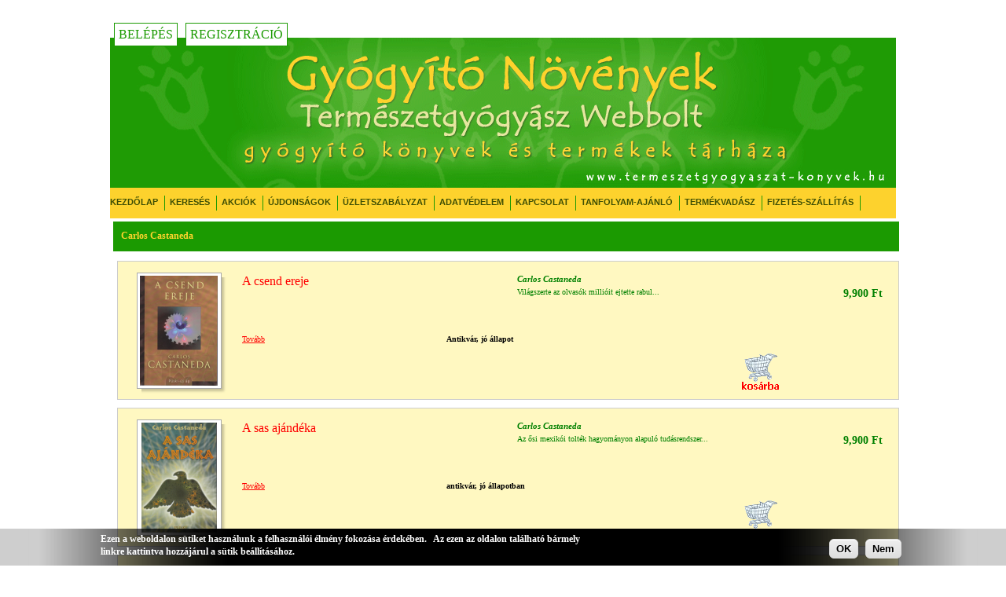

--- FILE ---
content_type: text/html; charset=utf-8
request_url: https://www.termeszetgyogyaszat-konyvek.hu/konyv/tanitok-es-mesterek-konyvek/carlos-castaneda
body_size: 8295
content:
<!DOCTYPE html PUBLIC "-//W3C//DTD XHTML 1.0 Strict//EN" "http://www.w3.org/TR/xhtml1/DTD/xhtml1-strict.dtd">
<html xmlns="http://www.w3.org/1999/xhtml" xml:lang="hu" lang="hu" dir="ltr">

<head>
<meta http-equiv="Content-Type" content="text/html; charset=utf-8" />
  <title>Carlos Castaneda | Gyógyító Növények Természetgyógyász Webáruház</title>
  <meta http-equiv="Content-Type" content="text/html; charset=utf-8" />
<link rel="alternate" type="application/rss+xml" title="Carlos Castaneda" href="/taxonomy/term/461/all/feed" />
<link rel="shortcut icon" href="/sites/default/files/vmi_favicon.ico" type="image/x-icon" />
<link rel="canonical" href="https://www.termeszetgyogyaszat-konyvek.hu/konyv/tanitok-es-mesterek-konyvek/carlos-castaneda" />
<meta name="revisit-after" content="1 day" />
  <link type="text/css" rel="stylesheet" media="all" href="/sites/default/files/css/css_620e6d000e7a721f4df624f04e0f64ee.css" />
  <script type="text/javascript" src="/sites/default/files/js/js_5f45411ca5a7667fd83d80922e4f03e1.js"></script>
<script type="text/javascript">
<!--//--><![CDATA[//><!--
jQuery.extend(Drupal.settings, { "basePath": "/", "googleanalytics": { "trackOutbound": 1, "trackMailto": 1, "trackDownload": 1, "trackDownloadExtensions": "7z|aac|arc|arj|asf|asx|avi|bin|csv|doc|exe|flv|gif|gz|gzip|hqx|jar|jpe?g|js|mp(2|3|4|e?g)|mov(ie)?|msi|msp|pdf|phps|png|ppt|qtm?|ra(m|r)?|sea|sit|tar|tgz|torrent|txt|wav|wma|wmv|wpd|xls|xml|z|zip" }, "cron": { "basePath": "/poormanscron", "runNext": 1769785619 }, "CToolsUrlIsAjaxTrusted": { "/konyv/tanitok-es-mesterek-konyvek/carlos-castaneda": [ true, true, true, true, true, true, true, true, true, true, true, true, true ] }, "AjaxLoad": { "css": [ "/modules/node/node.css", "/modules/system/defaults.css", "/modules/system/system.css", "/modules/system/system-menus.css", "/modules/user/user.css", "/sites/all/modules/cck/theme/content-module.css", "/sites/all/modules/ckeditor/ckeditor.css", "/sites/all/modules/ctools/css/ctools.css", "/sites/all/modules/eu_cookie_compliance/css/eu_cookie_compliance.css", "/sites/all/modules/filefield/filefield.css", "/sites/all/modules/panels/css/panels.css", "/sites/all/libraries/superfish/css/superfish.css", "/sites/all/libraries/superfish/css/superfish-vertical.css", "/sites/all/libraries/superfish/css/superfish-navbar.css", "/sites/all/modules/ubercart/shipping/uc_quote/uc_quote.css", "/sites/all/modules/ubercart/uc_order/uc_order.css", "/sites/all/modules/ubercart/uc_product/uc_product.css", "/sites/all/modules/ubercart/uc_store/uc_store.css", "/sites/all/modules/upload_element/upload_element.css", "/sites/all/modules/cck/modules/fieldgroup/fieldgroup.css", "/sites/all/modules/views/css/views.css", "/sites/all/themes/vmi/zen.css" ], "scripts": [ "/misc/jquery.js", "/misc/drupal.js", "/sites/all/modules/ajax_load/ajax_load.js", "/sites/all/modules/google_analytics/googleanalytics.js", "/sites/all/modules/panels/js/panels.js", "/sites/all/modules/poormanscron/poormanscron.js", "/sites/all/libraries/superfish/jquery.hoverIntent.minified.js", "/sites/all/libraries/superfish/jquery.bgiframe.min.js", "/sites/all/libraries/superfish/superfish.js", "/sites/all/libraries/superfish/supersubs.js", "/sites/all/libraries/superfish/supposition.js", "/sites/all/libraries/superfish/sftouchscreen.js", "/sites/all/modules/eu_cookie_compliance/js/eu_cookie_compliance.js", "//set_resp.js" ] } });
//--><!]]>
</script>
  <link rel="stylesheet" href="https://cdnjs.cloudflare.com/ajax/libs/font-awesome/4.7.0/css/font-awesome.min.css">
  <meta name="facebook-domain-verification" content="7avhm3gaw5r64upjtyom6e0nxkmug5" />
    <!-- Meta Pixel Code -->
		<script>
		!function(f,b,e,v,n,t,s)
		{if(f.fbq)return;n=f.fbq=function(){n.callMethod?
		n.callMethod.apply(n,arguments):n.queue.push(arguments)};
		if(!f._fbq)f._fbq=n;n.push=n;n.loaded=!0;n.version='2.0';
		n.queue=[];t=b.createElement(e);t.async=!0;
		t.src=v;s=b.getElementsByTagName(e)[0];
		s.parentNode.insertBefore(t,s)}(window, document,'script',
		'https://connect.facebook.net/en_US/fbevents.js');
		fbq('init', '496431125611396');
		fbq('track', 'PageView');
		</script>
		<noscript><img height="1" width="1" style="display:none"
		src="https://www.facebook.com/tr?id=496431125611396&ev=PageView&noscript=1"
		/></noscript>
  <!-- End Meta Pixel Code -->
  <meta name="viewport" content="width=device-width, initial-scale=1.0">  
</head>
<body class="not-front not-logged-in page-taxonomy one-sidebar sidebar-right">
 
  <div id="page"><div id="page-inner">
    <a name="top" id="navigation-top"></a>
    <div id="header"><div id="header-inner" class="clear-block">
<!-- 	/*<div id="logo"></div>*/-->
              <div id="header-blocks" class="region region-header">
          <div id="block-block-5" class=""><div class="block-inner">

  
  <div class="content">
    <div class="user-reg">
<a href="/user" class="button">Belépés</a><a href="/user/register" class="button">Regisztráció</a>
</div>
  </div>

  
</div></div> <!-- /block-inner, /block -->
<div id="block-menu-menu-headermenu2" class=""><div class="block-inner">

  
  <div class="content">
    <ul class="menu"><li class="leaf first"><a href="/kezdolap" title="">Kezdőlap</a></li>
<li class="leaf"><a href="/bongeszo" title="
	Kereső az oldalunkon található könyvek és termékek böngészéséhez .
">Keresés</a></li>
<li class="leaf"><a href="/akciok" title="Akciós könyveink és termékeink listája.">Akciók</a></li>
<li class="leaf"><a href="/ujdonsagok" title="Legújabb könyveink és termékeink listája.">Újdonságok</a></li>
<li class="leaf"><a href="/tartalom/uzletszabalyzat" title="">Üzletszabályzat</a></li>
<li class="leaf"><a href="/tartalom/adatvedelmi-nyilatkozat" title="Adatvédelmi nyilatkozat">Adatvédelem</a></li>
<li class="leaf"><a href="/tartalom/kapcsolat" title="
	Amennyiben kérdése van, vagy segítségre lenne szüksége, forduljon hozzánk bizalommal.
">Kapcsolat</a></li>
<li class="leaf"><a href="/tanfolyam" title="Különböző, érdekes témákban meghirdetett tanfolyamok aktuális listája, részletes tájékoztatóval ellátva.">Tanfolyam-ajánló</a></li>
<li class="leaf"><a href="/tartalom/termekvadasz" title="
	Kérjük írja meg, hogy milyen könyvet vagy terméket keres és mi mindent megteszünk hogy beszerezzük Önnek.
  ">Termékvadász</a></li>
<li class="leaf last"><a href="/tartalom/uzletszabalyzat#fizetes" title="Részletes szállítási és fizetési információk.">Fizetés-Szállítás</a></li>
</ul>  </div>

  
</div></div> <!-- /block-inner, /block -->
<div id="block-block-6" class=""><div class="block-inner">

  
  <div class="content">
    <p><a href="javascript:void(0);" class="icon" onclick="setResp()"><i class="fa fa-bars"></i></a></p>
  </div>

  
</div></div> <!-- /block-inner, /block -->
        </div> <!-- /#header-blocks -->
          </div></div> <!-- /#header-inner, /#header -->
    
    <div id="main"><div id="main-inner" class="clear-block with-navbar">

        
      <div id="content"><div id="content-inner">
      

         <div id="sidebar-left"><div id="sidebar-left-inner" class="region region-left">
                  </div></div> <!-- /#sidebar-left-inner, /#sidebar-left -->


        
        <div id="content-area">
                     <div id="content-header">
                          <h1 class="title">Carlos Castaneda</h1>
                                                          </div> <!-- /#content-header -->
                  <div class="view view-taxonomy-term view-id-taxonomy_term view-display-id-page view-dom-id-91b86359b15b7c80abfaa7556ed3d26f">
    
  
  
      <div class="view-content">
      <div class="item-list">    <ul>          <li class="views-row views-row-1 views-row-odd views-row-first">  
  <div class="views-field views-field-field-image-cache-fid">        <div class="field-content"><a href="/konyv/carlos-castaneda-konyvek/csend-ereje" class="imagecache imagecache-bookpicteaser imagecache-linked imagecache-bookpicteaser_linked"><img src="https://www.termeszetgyogyaszat-konyvek.hu/sites/default/files/imagecache/bookpicteaser/acsendereje.jpg" alt="" title="" width="100" height="140" class="imagecache imagecache-bookpicteaser"/></a></div>  </div>  
  <div class="views-field views-field-title">        <span class="field-content"><a href="/konyv/carlos-castaneda-konyvek/csend-ereje">A csend ereje</a></span>  </div>  
  <div class="views-field views-field-field-author-value">        <span class="field-content">Carlos Castaneda</span>  </div>  
  <div class="views-field views-field-field-bookintro-value">        <span class="field-content">Világszerte az olvasók millióit ejtette rabul...</span>  </div>  
  <div class="views-field views-field-sell-price">        <span class="field-content"><span class="uc-price-product uc-price-sell_price uc-price">9,900 Ft</span></span>  </div>  
  <div class="views-field views-field-view-node">        <span class="field-content"><a href="/konyv/carlos-castaneda-konyvek/csend-ereje">Tovább</a></span>  </div>  
  <div class="views-field views-field-field-bookstate-value">        <span class="field-content">Antikvár, jó állapot</span>  </div>  
  <div class="views-field views-field-addtocartlink">        <div class="field-content"><div class="add-to-cart"><form action="/konyv/tanitok-es-mesterek-konyvek/carlos-castaneda"  accept-charset="UTF-8" method="post" id="uc-product-add-to-cart-form-256">
<div><input type="hidden" name="qty" id="edit-qty" value="1"  />
<input type="submit" name="op" id="edit-submit-256" value="Kosárba"  class="form-submit node-add-to-cart" />
<input type="hidden" name="form_build_id" id="form-JW6E-3O4sLF92QzcHI99jVOPqJFlMx7Hq3TDrk4zzeM" value="form-JW6E-3O4sLF92QzcHI99jVOPqJFlMx7Hq3TDrk4zzeM"  />
<input type="hidden" name="form_id" id="edit-uc-product-add-to-cart-form-256" value="uc_product_add_to_cart_form_256"  />

</div></form>
</div></div>  </div>  
  <div class="views-field views-field-ops">        <span class="field-content"></span>  </div></li>
          <li class="views-row views-row-2 views-row-even">  
  <div class="views-field views-field-field-image-cache-fid">        <div class="field-content"><a href="/konyv/carlos-castaneda-konyvek/sas-ajandeka" class="imagecache imagecache-bookpicteaser imagecache-linked imagecache-bookpicteaser_linked"><img src="https://www.termeszetgyogyaszat-konyvek.hu/sites/default/files/imagecache/bookpicteaser/asasajandekkaas.jpg" alt="" title="" width="100" height="140" class="imagecache imagecache-bookpicteaser"/></a></div>  </div>  
  <div class="views-field views-field-title">        <span class="field-content"><a href="/konyv/carlos-castaneda-konyvek/sas-ajandeka">A sas ajándéka</a></span>  </div>  
  <div class="views-field views-field-field-author-value">        <span class="field-content">Carlos Castaneda</span>  </div>  
  <div class="views-field views-field-field-bookintro-value">        <span class="field-content">Az ősi mexikói tolték hagyományon alapuló tudásrendszer...</span>  </div>  
  <div class="views-field views-field-sell-price">        <span class="field-content"><span class="uc-price-product uc-price-sell_price uc-price">9,900 Ft</span></span>  </div>  
  <div class="views-field views-field-view-node">        <span class="field-content"><a href="/konyv/carlos-castaneda-konyvek/sas-ajandeka">Tovább</a></span>  </div>  
  <div class="views-field views-field-field-bookstate-value">        <span class="field-content">antikvár, jó állapotban</span>  </div>  
  <div class="views-field views-field-addtocartlink">        <div class="field-content"><div class="add-to-cart"><form action="/konyv/tanitok-es-mesterek-konyvek/carlos-castaneda"  accept-charset="UTF-8" method="post" id="uc-product-add-to-cart-form-271">
<div><input type="hidden" name="qty" id="edit-qty-1" value="1"  />
<input type="submit" name="op" id="edit-submit-271" value="Kosárba"  class="form-submit node-add-to-cart" />
<input type="hidden" name="form_build_id" id="form-sU15XOEglJxZodYBJ3Sv1hIRULzWL5-reCT4Tpkta8g" value="form-sU15XOEglJxZodYBJ3Sv1hIRULzWL5-reCT4Tpkta8g"  />
<input type="hidden" name="form_id" id="edit-uc-product-add-to-cart-form-271" value="uc_product_add_to_cart_form_271"  />

</div></form>
</div></div>  </div>  
  <div class="views-field views-field-ops">        <span class="field-content"></span>  </div></li>
          <li class="views-row views-row-3 views-row-odd">  
  <div class="views-field views-field-field-image-cache-fid">        <div class="field-content"><a href="/konyv/carlos-castaneda/vegtelen-aktiv-oldala" class="imagecache imagecache-bookpicteaser imagecache-linked imagecache-bookpicteaser_linked"><img src="https://www.termeszetgyogyaszat-konyvek.hu/sites/default/files/imagecache/bookpicteaser/avegtaktivoldala.jpg" alt="" title="" width="100" height="140" class="imagecache imagecache-bookpicteaser"/></a></div>  </div>  
  <div class="views-field views-field-title">        <span class="field-content"><a href="/konyv/carlos-castaneda/vegtelen-aktiv-oldala">A végtelen aktív oldala</a></span>  </div>  
  <div class="views-field views-field-field-author-value">        <span class="field-content">Carlos Castaneda</span>  </div>  
  <div class="views-field views-field-field-bookintro-value">        <span class="field-content">Ha már beléptél a végtelenbe, nem hagyatkozhatsz ránk, hogy...</span>  </div>  
  <div class="views-field views-field-sell-price">        <span class="field-content"><span class="uc-price-product uc-price-sell_price uc-price">9,900 Ft</span></span>  </div>  
  <div class="views-field views-field-view-node">        <span class="field-content"><a href="/konyv/carlos-castaneda/vegtelen-aktiv-oldala">Tovább</a></span>  </div>  
  <div class="views-field views-field-field-bookstate-value">        <span class="field-content">Új</span>  </div>  
  <div class="views-field views-field-addtocartlink">        <div class="field-content"><div class="add-to-cart"><form action="/konyv/tanitok-es-mesterek-konyvek/carlos-castaneda"  accept-charset="UTF-8" method="post" id="uc-product-add-to-cart-form-273">
<div><input type="hidden" name="qty" id="edit-qty-2" value="1"  />
<input type="submit" name="op" id="edit-submit-273" value="Kosárba"  class="form-submit node-add-to-cart" />
<input type="hidden" name="form_build_id" id="form-H5HGRRusawLkCfN9lR4TWLh_QzVWK-m0TsPf3XseSAI" value="form-H5HGRRusawLkCfN9lR4TWLh_QzVWK-m0TsPf3XseSAI"  />
<input type="hidden" name="form_id" id="edit-uc-product-add-to-cart-form-273" value="uc_product_add_to_cart_form_273"  />

</div></form>
</div></div>  </div>  
  <div class="views-field views-field-ops">        <span class="field-content"></span>  </div></li>
          <li class="views-row views-row-4 views-row-even">  
  <div class="views-field views-field-field-image-cache-fid">        <div class="field-content"><a href="/konyv/carlos-castaneda-konyvek/az-almodas-muveszete" class="imagecache imagecache-bookpicteaser imagecache-linked imagecache-bookpicteaser_linked"><img src="https://www.termeszetgyogyaszat-konyvek.hu/sites/default/files/imagecache/bookpicteaser/almodasmuvvv.jpg" alt="" title="" width="100" height="140" class="imagecache imagecache-bookpicteaser"/></a></div>  </div>  
  <div class="views-field views-field-title">        <span class="field-content"><a href="/konyv/carlos-castaneda-konyvek/az-almodas-muveszete">Az álmodás művészete</a></span>  </div>  
  <div class="views-field views-field-field-author-value">        <span class="field-content">Carlos Castaneda</span>  </div>  
  <div class="views-field views-field-field-bookintro-value">        <span class="field-content">A kilencedik könyvben megtapasztalhatjuk, hogy...</span>  </div>  
  <div class="views-field views-field-sell-price">        <span class="field-content"><span class="uc-price-product uc-price-sell_price uc-price">9,900 Ft</span></span>  </div>  
  <div class="views-field views-field-view-node">        <span class="field-content"><a href="/konyv/carlos-castaneda-konyvek/az-almodas-muveszete">Tovább</a></span>  </div>  
  <div class="views-field views-field-field-bookstate-value">        <span class="field-content">Antikvár</span>  </div>  
  <div class="views-field views-field-addtocartlink">        <div class="field-content"><div class="add-to-cart"><form action="/konyv/tanitok-es-mesterek-konyvek/carlos-castaneda"  accept-charset="UTF-8" method="post" id="uc-product-add-to-cart-form-281">
<div><input type="hidden" name="qty" id="edit-qty-3" value="1"  />
<input type="submit" name="op" id="edit-submit-281" value="Kosárba"  class="form-submit node-add-to-cart" />
<input type="hidden" name="form_build_id" id="form-LXY7Hpf5ZMSjFE-wDxyNEO7SGb1mKvbErKHXrKAeCb4" value="form-LXY7Hpf5ZMSjFE-wDxyNEO7SGb1mKvbErKHXrKAeCb4"  />
<input type="hidden" name="form_id" id="edit-uc-product-add-to-cart-form-281" value="uc_product_add_to_cart_form_281"  />

</div></form>
</div></div>  </div>  
  <div class="views-field views-field-ops">        <span class="field-content"></span>  </div></li>
          <li class="views-row views-row-5 views-row-odd">  
  <div class="views-field views-field-field-image-cache-fid">        <div class="field-content"><a href="/konyv/edesviz/az-ero-masodik-kore" class="imagecache imagecache-bookpicteaser imagecache-linked imagecache-bookpicteaser_linked"><img src="https://www.termeszetgyogyaszat-konyvek.hu/sites/default/files/imagecache/bookpicteaser/azeromasodikore.jpg" alt="" title="" width="100" height="140" class="imagecache imagecache-bookpicteaser"/></a></div>  </div>  
  <div class="views-field views-field-title">        <span class="field-content"><a href="/konyv/edesviz/az-ero-masodik-kore">Az erő második köre</a></span>  </div>  
  <div class="views-field views-field-field-author-value">        <span class="field-content">Carlos Castaneda</span>  </div>  
  <div class="views-field views-field-field-bookintro-value">        <span class="field-content">Ebben a regényben ismét a legnagyobb próbatétel elé állítja hősét, amikor elindítja őt a szabadsághoz és a tisztasághoz vezető úton, hogy az közben úrrá legyen a fondorlatos varázslatokon.</span>  </div>  
  <div class="views-field views-field-sell-price">        <span class="field-content">Nincs készleten
</span>  </div>  
  <div class="views-field views-field-view-node">        <span class="field-content"><a href="/konyv/edesviz/az-ero-masodik-kore">Tovább</a></span>  </div>  
  <div class="views-field views-field-field-bookstate-value">        <span class="field-content">Antikvár</span>  </div>  
  <div class="views-field views-field-addtocartlink">        <div class="field-content"><div class="add-to-cart"><form action="/konyv/tanitok-es-mesterek-konyvek/carlos-castaneda"  accept-charset="UTF-8" method="post" id="uc-product-add-to-cart-form-1959">
<div><input type="hidden" name="form_build_id" id="form-NS0yL4o_MGBhbSYiNSn4mBmj7tOLWRYI_1hQdIoEo8I" value="form-NS0yL4o_MGBhbSYiNSn4mBmj7tOLWRYI_1hQdIoEo8I"  />
<input type="hidden" name="form_id" id="edit-uc-product-add-to-cart-form-1959" value="uc_product_add_to_cart_form_1959"  />
<input type="submit" name="op" id="edit-notify" value="Értesítést kérek, ha újra kapható"  class="form-submit stock-notify" />

</div></form>
</div></div>  </div>  
  <div class="views-field views-field-ops">        <span class="field-content"></span>  </div></li>
          <li class="views-row views-row-6 views-row-even">  
  <div class="views-field views-field-field-image-cache-fid">        <div class="field-content"><a href="/konyv/carlos-castaneda-konyvek/belulrol-izzo-tuz-az-indian-varazslo-beavat-latas-rejtelmeibe" class="imagecache imagecache-bookpicteaser imagecache-linked imagecache-bookpicteaser_linked"><img src="https://www.termeszetgyogyaszat-konyvek.hu/sites/default/files/imagecache/bookpicteaser/belulrolizzotuzeee.jpg" alt="" title="" width="100" height="140" class="imagecache imagecache-bookpicteaser"/></a></div>  </div>  
  <div class="views-field views-field-title">        <span class="field-content"><a href="/konyv/carlos-castaneda-konyvek/belulrol-izzo-tuz-az-indian-varazslo-beavat-latas-rejtelmeibe">Belülről izzó tűz - Az indián varázsló beavat a látás rejtelmeibe</a></span>  </div>  
  <div class="views-field views-field-field-author-value">        <span class="field-content">Carlos Castaneda</span>  </div>  
  <div class="views-field views-field-sell-price">        <span class="field-content">Nincs készleten
</span>  </div>  
  <div class="views-field views-field-view-node">        <span class="field-content"><a href="/konyv/carlos-castaneda-konyvek/belulrol-izzo-tuz-az-indian-varazslo-beavat-latas-rejtelmeibe">Tovább</a></span>  </div>  
  <div class="views-field views-field-field-bookstate-value">        <span class="field-content">Antikvár</span>  </div>  
  <div class="views-field views-field-addtocartlink">        <div class="field-content"><div class="add-to-cart"><form action="/konyv/tanitok-es-mesterek-konyvek/carlos-castaneda"  accept-charset="UTF-8" method="post" id="uc-product-add-to-cart-form-1365">
<div><input type="hidden" name="form_build_id" id="form-iBZ4EvwlVbPSx5l6m6KvSkzs3-tL1sUYdhb2X7L1gss" value="form-iBZ4EvwlVbPSx5l6m6KvSkzs3-tL1sUYdhb2X7L1gss"  />
<input type="hidden" name="form_id" id="edit-uc-product-add-to-cart-form-1365" value="uc_product_add_to_cart_form_1365"  />
<input type="submit" name="op" id="edit-notify-1" value="Értesítést kérek, ha újra kapható"  class="form-submit stock-notify" />

</div></form>
</div></div>  </div>  
  <div class="views-field views-field-ops">        <span class="field-content"></span>  </div></li>
          <li class="views-row views-row-7 views-row-odd">  
  <div class="views-field views-field-field-image-cache-fid">        <div class="field-content"><a href="/konyv/edesviz/don-carlos-tanitasai-carlos-castaneda-munkainak-gyakorlati-alkalmazasa" class="imagecache imagecache-bookpicteaser imagecache-linked imagecache-bookpicteaser_linked"><img src="https://www.termeszetgyogyaszat-konyvek.hu/sites/default/files/imagecache/bookpicteaser/doncarlostanitasai.JPG" alt="" title="" width="100" height="140" class="imagecache imagecache-bookpicteaser"/></a></div>  </div>  
  <div class="views-field views-field-title">        <span class="field-content"><a href="/konyv/edesviz/don-carlos-tanitasai-carlos-castaneda-munkainak-gyakorlati-alkalmazasa">Don Carlos tanításai - Carlos Castaneda munkáinak gyakorlati alkalmazása</a></span>  </div>  
  <div class="views-field views-field-field-author-value">        <span class="field-content">Victor Sanchez</span>  </div>  
  <div class="views-field views-field-sell-price">        <span class="field-content"><span class="uc-price-product uc-price-sell_price uc-price">3,950 Ft</span></span>  </div>  
  <div class="views-field views-field-view-node">        <span class="field-content"><a href="/konyv/edesviz/don-carlos-tanitasai-carlos-castaneda-munkainak-gyakorlati-alkalmazasa">Tovább</a></span>  </div>  
  <div class="views-field views-field-field-bookstate-value">        <span class="field-content">Antikvár</span>  </div>  
  <div class="views-field views-field-addtocartlink">        <div class="field-content"><div class="add-to-cart"><form action="/konyv/tanitok-es-mesterek-konyvek/carlos-castaneda"  accept-charset="UTF-8" method="post" id="uc-product-add-to-cart-form-1179">
<div><input type="hidden" name="form_build_id" id="form-t_bXQAzwU5jAkjPjk13yOxp-xO6OwTZ3uCBgBTFD8FA" value="form-t_bXQAzwU5jAkjPjk13yOxp-xO6OwTZ3uCBgBTFD8FA"  />
<input type="hidden" name="form_id" id="edit-uc-product-add-to-cart-form-1179" value="uc_product_add_to_cart_form_1179"  />
<input type="submit" name="op" id="edit-notify-2" value="Értesítést kérek, ha újra kapható"  class="form-submit stock-notify" />

</div></form>
</div></div>  </div>  
  <div class="views-field views-field-ops">        <span class="field-content"></span>  </div></li>
          <li class="views-row views-row-8 views-row-even">  
  <div class="views-field views-field-field-image-cache-fid">        <div class="field-content"><a href="/konyv/edesviz/don-juan-tanitasai" class="imagecache imagecache-bookpicteaser imagecache-linked imagecache-bookpicteaser_linked"><img src="https://www.termeszetgyogyaszat-konyvek.hu/sites/default/files/imagecache/bookpicteaser/donjuantanitasai.jpg" alt="" title="" width="100" height="140" class="imagecache imagecache-bookpicteaser"/></a></div>  </div>  
  <div class="views-field views-field-title">        <span class="field-content"><a href="/konyv/edesviz/don-juan-tanitasai">Don Juan tanításai</a></span>  </div>  
  <div class="views-field views-field-field-author-value">        <span class="field-content">Carlos Castaneda</span>  </div>  
  <div class="views-field views-field-sell-price">        <span class="field-content">Nincs készleten
</span>  </div>  
  <div class="views-field views-field-view-node">        <span class="field-content"><a href="/konyv/edesviz/don-juan-tanitasai">Tovább</a></span>  </div>  
  <div class="views-field views-field-field-bookstate-value">        <span class="field-content">Antikvár, jó állapot</span>  </div>  
  <div class="views-field views-field-addtocartlink">        <div class="field-content"><div class="add-to-cart"><form action="/konyv/tanitok-es-mesterek-konyvek/carlos-castaneda"  accept-charset="UTF-8" method="post" id="uc-product-add-to-cart-form-1809">
<div><input type="hidden" name="form_build_id" id="form-L9-ayj7R2w6ANKddkREFXKdFW5SS0S1ugs-NK8Om_O8" value="form-L9-ayj7R2w6ANKddkREFXKdFW5SS0S1ugs-NK8Om_O8"  />
<input type="hidden" name="form_id" id="edit-uc-product-add-to-cart-form-1809" value="uc_product_add_to_cart_form_1809"  />
<input type="submit" name="op" id="edit-notify-3" value="Értesítést kérek, ha újra kapható"  class="form-submit stock-notify" />

</div></form>
</div></div>  </div>  
  <div class="views-field views-field-ops">        <span class="field-content"></span>  </div></li>
          <li class="views-row views-row-9 views-row-odd">  
  <div class="views-field views-field-field-image-cache-fid">        <div class="field-content"><a href="/konyv/carlos-castaneda/don-juan-tanitasai" class="imagecache imagecache-bookpicteaser imagecache-linked imagecache-bookpicteaser_linked"><img src="https://www.termeszetgyogyaszat-konyvek.hu/sites/default/files/imagecache/bookpicteaser/don_juan_ujabb.jpg" alt="" title="" width="100" height="140" class="imagecache imagecache-bookpicteaser"/></a></div>  </div>  
  <div class="views-field views-field-title">        <span class="field-content"><a href="/konyv/carlos-castaneda/don-juan-tanitasai">Don Juan tanításai</a></span>  </div>  
  <div class="views-field views-field-field-author-value">        <span class="field-content">Carlos Castaneda</span>  </div>  
  <div class="views-field views-field-sell-price">        <span class="field-content">Nincs készleten
</span>  </div>  
  <div class="views-field views-field-view-node">        <span class="field-content"><a href="/konyv/carlos-castaneda/don-juan-tanitasai">Tovább</a></span>  </div>  
  <div class="views-field views-field-field-bookstate-value">        <span class="field-content">új</span>  </div>  
  <div class="views-field views-field-addtocartlink">        <div class="field-content"><div class="add-to-cart"><form action="/konyv/tanitok-es-mesterek-konyvek/carlos-castaneda"  accept-charset="UTF-8" method="post" id="uc-product-add-to-cart-form-6448">
<div><input type="hidden" name="form_build_id" id="form-wvb18MrErXKQlG2hzuixTm2IjMnAXJBlxv0DyrLAqQk" value="form-wvb18MrErXKQlG2hzuixTm2IjMnAXJBlxv0DyrLAqQk"  />
<input type="hidden" name="form_id" id="edit-uc-product-add-to-cart-form-6448" value="uc_product_add_to_cart_form_6448"  />
<input type="submit" name="op" id="edit-notify-4" value="Értesítést kérek, ha újra kapható"  class="form-submit stock-notify" />

</div></form>
</div></div>  </div>  
  <div class="views-field views-field-ops">        <span class="field-content"></span>  </div></li>
          <li class="views-row views-row-10 views-row-even">  
  <div class="views-field views-field-field-image-cache-fid">        <div class="field-content"><a href="/konyv/edesviz/ixtlani-utazas-don-juan-ujabb-tanitasai" class="imagecache imagecache-bookpicteaser imagecache-linked imagecache-bookpicteaser_linked"><img src="https://www.termeszetgyogyaszat-konyvek.hu/sites/default/files/imagecache/bookpicteaser/ixtlaniutazas.jpg" alt="" title="" width="100" height="140" class="imagecache imagecache-bookpicteaser"/></a></div>  </div>  
  <div class="views-field views-field-title">        <span class="field-content"><a href="/konyv/edesviz/ixtlani-utazas-don-juan-ujabb-tanitasai">Ixtláni utazás - Don Juan újabb tanításai</a></span>  </div>  
  <div class="views-field views-field-field-author-value">        <span class="field-content">Carlos Castaneda</span>  </div>  
  <div class="views-field views-field-field-bookintro-value">        <span class="field-content">Nem előzmények nélküli remekmű az Ixtláni utázás, sokkal inkább méltó folytatása a Don Juan tanításai..</span>  </div>  
  <div class="views-field views-field-sell-price">        <span class="field-content">Nincs készleten
</span>  </div>  
  <div class="views-field views-field-view-node">        <span class="field-content"><a href="/konyv/edesviz/ixtlani-utazas-don-juan-ujabb-tanitasai">Tovább</a></span>  </div>  
  <div class="views-field views-field-field-bookstate-value">        <span class="field-content">Antikvár</span>  </div>  
  <div class="views-field views-field-addtocartlink">        <div class="field-content"><div class="add-to-cart"><form action="/konyv/tanitok-es-mesterek-konyvek/carlos-castaneda"  accept-charset="UTF-8" method="post" id="uc-product-add-to-cart-form-1654">
<div><input type="hidden" name="form_build_id" id="form-yxMxIZNaWyK4k5rfcwIPZj5dOGmitoLdsx9TmQD9aN4" value="form-yxMxIZNaWyK4k5rfcwIPZj5dOGmitoLdsx9TmQD9aN4"  />
<input type="hidden" name="form_id" id="edit-uc-product-add-to-cart-form-1654" value="uc_product_add_to_cart_form_1654"  />
<input type="submit" name="op" id="edit-notify-5" value="Értesítést kérek, ha újra kapható"  class="form-submit stock-notify" />

</div></form>
</div></div>  </div>  
  <div class="views-field views-field-ops">        <span class="field-content"></span>  </div></li>
          <li class="views-row views-row-11 views-row-odd">  
  <div class="views-field views-field-field-image-cache-fid">        <div class="field-content"><a href="/konyv/edesviz/masik-vilag-kapujaban-az-indian-varazslo-beavat-latas-rejtelmeibe" class="imagecache imagecache-bookpicteaser imagecache-linked imagecache-bookpicteaser_linked"><img src="https://www.termeszetgyogyaszat-konyvek.hu/sites/default/files/imagecache/bookpicteaser/masikvilagkkka.jpg" alt="" title="" width="100" height="140" class="imagecache imagecache-bookpicteaser"/></a></div>  </div>  
  <div class="views-field views-field-title">        <span class="field-content"><a href="/konyv/edesviz/masik-vilag-kapujaban-az-indian-varazslo-beavat-latas-rejtelmeibe">Másik világ kapujában - Az indián varázsló beavat a látás rejtelmeibe</a></span>  </div>  
  <div class="views-field views-field-field-author-value">        <span class="field-content">Carlos Castaneda</span>  </div>  
  <div class="views-field views-field-field-bookintro-value">        <span class="field-content">Azt írja le benne, hogyan tért vissza hosszabb szünet után tanítómesteréhez, az indián varázsló, látó, tudós harcoshoz, hogyan szánta rá magát végképp, hogy elfogadja a nyugati ember számára eladdig járatlan út követelményeit:</span>  </div>  
  <div class="views-field views-field-sell-price">        <span class="field-content"><span class="uc-price-product uc-price-sell_price uc-price">9,900 Ft</span></span>  </div>  
  <div class="views-field views-field-view-node">        <span class="field-content"><a href="/konyv/edesviz/masik-vilag-kapujaban-az-indian-varazslo-beavat-latas-rejtelmeibe">Tovább</a></span>  </div>  
  <div class="views-field views-field-field-bookstate-value">        <span class="field-content">Antikvár</span>  </div>  
  <div class="views-field views-field-addtocartlink">        <div class="field-content"><div class="add-to-cart"><form action="/konyv/tanitok-es-mesterek-konyvek/carlos-castaneda"  accept-charset="UTF-8" method="post" id="uc-product-add-to-cart-form-1655">
<div><input type="hidden" name="form_build_id" id="form--Mulhbtv5TXHGV-Uns4-ij1H9CBtvW8k0v2Sr_yiVCg" value="form--Mulhbtv5TXHGV-Uns4-ij1H9CBtvW8k0v2Sr_yiVCg"  />
<input type="hidden" name="form_id" id="edit-uc-product-add-to-cart-form-1655" value="uc_product_add_to_cart_form_1655"  />
<input type="submit" name="op" id="edit-notify-6" value="Értesítést kérek, ha újra kapható"  class="form-submit stock-notify" />

</div></form>
</div></div>  </div>  
  <div class="views-field views-field-ops">        <span class="field-content"></span>  </div></li>
          <li class="views-row views-row-12 views-row-even views-row-last">  
  <div class="views-field views-field-field-image-cache-fid">        <div class="field-content"><a href="/konyv/edesviz/mesek-az-erorol" class="imagecache imagecache-bookpicteaser imagecache-linked imagecache-bookpicteaser_linked"><img src="https://www.termeszetgyogyaszat-konyvek.hu/sites/default/files/imagecache/bookpicteaser/mesekazerorol.jpg" alt="" title="" width="81" height="140" class="imagecache imagecache-bookpicteaser"/></a></div>  </div>  
  <div class="views-field views-field-title">        <span class="field-content"><a href="/konyv/edesviz/mesek-az-erorol">Mesék az erőről</a></span>  </div>  
  <div class="views-field views-field-field-subtitle-value">        <span class="field-content">Don Juan varázslatai</span>  </div>  
  <div class="views-field views-field-field-author-value">        <span class="field-content">Carlos Castaneda</span>  </div>  
  <div class="views-field views-field-sell-price">        <span class="field-content">Nincs készleten
</span>  </div>  
  <div class="views-field views-field-view-node">        <span class="field-content"><a href="/konyv/edesviz/mesek-az-erorol">Tovább</a></span>  </div>  
  <div class="views-field views-field-field-bookstate-value">        <span class="field-content">Antikvár, kitűnő állapot</span>  </div>  
  <div class="views-field views-field-addtocartlink">        <div class="field-content"><div class="add-to-cart"><form action="/konyv/tanitok-es-mesterek-konyvek/carlos-castaneda"  accept-charset="UTF-8" method="post" id="uc-product-add-to-cart-form-2421">
<div><input type="hidden" name="form_build_id" id="form-drmRfulaSoHHoEyfDAquQ3Np6cczTFom4_Rz03UhZX8" value="form-drmRfulaSoHHoEyfDAquQ3Np6cczTFom4_Rz03UhZX8"  />
<input type="hidden" name="form_id" id="edit-uc-product-add-to-cart-form-2421" value="uc_product_add_to_cart_form_2421"  />
<input type="submit" name="op" id="edit-notify-7" value="Értesítést kérek, ha újra kapható"  class="form-submit stock-notify" />

</div></form>
</div></div>  </div>  
  <div class="views-field views-field-ops">        <span class="field-content"></span>  </div></li>
      </ul></div>    </div>
  
  
  
  
  
  
</div>        </div>

        <div id="sidebar-right"><div id="sidebar-right-inner" class="region region-right">
      <div id="block-block-7" class=""><div class="block-inner">

  
  <div class="content">
    <!-- Begin Mailchimp Signup Form --><!-- Begin Mailchimp Signup Form --><link href="//cdn-images.mailchimp.com/embedcode/classic-10_7.css" rel="stylesheet" type="text/css" />
<style type="text/css">
	#mc_embed_signup{background:#fff; clear:left; font:14px Helvetica,Arial,sans-serif; }
	/* Add your own Mailchimp form style overrides in your site stylesheet or in this style block.
	   We recommend moving this block and the preceding CSS link to the HEAD of your HTML file. */
</style><div id="mc_embed_signup">
<form action="https://termeszetgyogyaszat-konyvek.us11.list-manage.com/subscribe/post?u=82fa381654e8bd0c0789e5921&amp;id=302bd9ec31" method="post" id="mc-embedded-subscribe-form" name="mc-embedded-subscribe-form" class="validate" target="_blank" novalidate>
<div id="mc_embed_signup_scroll">
<h2>Iratkozzon fel Ön is hírlevelünkre!</h2>
<div class="indicates-required"><span class="asterisk">*</span> Értesüljön Ön is akcióinkról, könyvújdonságainkról és az általunk felkutatott könyvritkaságokról.</div>
<div class="mc-field-group">
	<label for="mce-EMAIL">Email cím  <span class="asterisk">*</span><br />
</label><br />
	<input type="email" value="" name="EMAIL" class="required email" id="mce-EMAIL" />
</div>
<div id="mce-responses" class="clear">
<div class="response" id="mce-error-response" style="display:none"></div>
<div class="response" id="mce-success-response" style="display:none"></div>
</div>
<!-- real people should not fill this in and expect good things - do not remove this or risk form bot signups--><!-- real people should not fill this in and expect good things - do not remove this or risk form bot signups--><div style="position: absolute; left: -5000px;" aria-hidden="true"><input type="text" name="b_82fa381654e8bd0c0789e5921_302bd9ec31" tabindex="-1" value="" /></div>
<div class="clear"><input type="submit" value="Feliratkozás" name="Subscribe" id="mc-embedded-subscribe" class="button" /></div>
</div>
</form>
</div>
<script type='text/javascript' src='//s3.amazonaws.com/downloads.mailchimp.com/js/mc-validate.js'></script><script type='text/javascript'>(function($) {window.fnames = new Array(); window.ftypes = new Array();fnames[0]='EMAIL';ftypes[0]='email';fnames[1]='FNAME';ftypes[1]='text';fnames[2]='LNAME';ftypes[2]='text';fnames[3]='ADDRESS';ftypes[3]='address';fnames[4]='PHONE';ftypes[4]='phone';fnames[5]='BIRTHDAY';ftypes[5]='birthday'; /*
 * Translated default messages for the $ validation plugin.
 * Locale: HU
 */
$.extend($.validator.messages, {
	required: "Kötelező megadni.",
	maxlength: $.validator.format("Legfeljebb {0} karakter hosszú legyen."),
	minlength: $.validator.format("Legalább {0} karakter hosszú legyen."),
	rangelength: $.validator.format("Legalább {0} és legfeljebb {1} karakter hosszú legyen."),
	email: "Érvényes e-mail címnek kell lennie.",
	url: "Érvényes URL-nek kell lennie.",
	date: "Dátumnak kell lennie.",
	number: "Számnak kell lennie.",
	digits: "Csak számjegyek lehetnek.",
	equalTo: "Meg kell egyeznie a két értéknek.",
	range: $.validator.format("{0} és {1} közé kell esnie."),
	max: $.validator.format("Nem lehet nagyobb, mint {0}."),
	min: $.validator.format("Nem lehet kisebb, mint {0}."),
	creditcard: "Érvényes hitelkártyaszámnak kell lennie."
});}(jQuery));var $mcj = jQuery.noConflict(true);</script><!--End mc_embed_signup--><!--End mc_embed_signup-->  </div>

  
</div></div> <!-- /block-inner, /block -->
      </div></div> <!-- /#sidebar-right-inner, /#sidebar-right -->
      </div></div> <!-- /#content-inner, /#content -->



    </div></div> <!-- /#main-inner, /#main -->
    <div style="clear:both"></div>

      </div></div> <!-- /#page-inner, /#page -->

      <div id="closure-blocks" class="region region-closure"><div id="block-block-2" class=""><div class="block-inner">

  
  <div class="content">
    <div style="clear:both;"></div>
Webáruházunk oldalain található információk, illetve termékek nem helyettesíthetik a megfelelő szakember/orvos véleményét, amennyiben egészségügyi problémája van, kérjük minden esetben forduljon háziorvosához.  </div>

  
</div></div> <!-- /block-inner, /block -->
</div>
  
  <script type="text/javascript" src="/sites/default/files/js/js_9b6687233ac0b6c9fa66772d030f3966.js"></script>
<script type="text/javascript">
<!--//--><![CDATA[//><!--
jQuery.extend(Drupal.settings, { "eu_cookie_compliance": { "popup_enabled": 1, "custom_cookie_enabled": 0, "custom_cookie_domain": "", "popup_agreed_enabled": 1, "popup_hide_agreed": 0, "popup_clicking_confirmation": 1, "popup_html_info": "\n\x3cdiv\x3e\n  \x3cdiv class =\"popup-content info\"\x3e\n    \x3cdiv id=\"popup-text\"\x3e\n      \x3cp\x3eEzen a weboldalon s\x26uuml;tiket haszn\x26aacute;lunk a felhaszn\x26aacute;l\x26oacute;i \x26eacute;lm\x26eacute;ny fokoz\x26aacute;sa \x26eacute;rdek\x26eacute;ben.\x26nbsp;	\x26nbsp;Az ezen az oldalon tal\x26aacute;lhat\x26oacute; b\x26aacute;rmely linkre kattintva hozz\x26aacute;j\x26aacute;rul a s\x26uuml;tik be\x26aacute;ll\x26iacute;t\x26aacute;s\x26aacute;hoz.\x3c/p\x3e\n    \x3c/div\x3e\n    \x3cdiv id=\"popup-buttons\"\x3e\n      \x3cbutton type=\"button\" class=\"agree-button\"\x3eOK\x3c/button\x3e\n    \x3cbutton type=\"button\" class=\"find-more-button\"\x3eNem\x3c/button\x3e\n    \x3c/div\x3e\n  \x3c/div\x3e\n\x3c/div\x3e\n", "popup_html_agreed": "\n\x3cdiv\x3e\n  \x3cdiv class =\"popup-content agreed\"\x3e\n    \x3cdiv id=\"popup-text\"\x3e\n      \x3cp\x3eK\x26ouml;sz\x26ouml;nj\x26uuml;k, hogy elfogadta a s\x26uuml;tiket.\x26nbsp;	\x26nbsp;Most elrejtheti ezt az \x26uuml;zenetet, vagy t\x26ouml;bbet megtudhat a s\x26uuml;tikről.\x3c/p\x3e\n    \x3c/div\x3e\n    \x3cdiv id=\"popup-buttons\"\x3e\n      \x3cbutton type=\"button\" class=\"hide-popup-button\"\x3eElrejt \x3c/button\x3e\n    \x3cbutton type=\"button\" class=\"find-more-button\" \x3eTöbb információ\x3c/button\x3e\n    \x3c/div\x3e\n  \x3c/div\x3e\n\x3c/div\x3e\n", "popup_height": "auto", "popup_width": "100%", "popup_delay": 1000, "popup_link": "https://hu.wikipedia.org/wiki/HTTP-s%C3%BCti", "popup_position": null, "popup_language": "hu" } });
//--><!]]>
</script>
<script type="text/javascript">
<!--//--><![CDATA[//><!--
var _gaq = _gaq || [];_gaq.push(["_setAccount", "UA-11206055-2"]);_gaq.push(["_trackPageview"]);(function() {var ga = document.createElement("script");ga.type = "text/javascript";ga.async = true;ga.src = ("https:" == document.location.protocol ? "https://ssl" : "http://www") + ".google-analytics.com/ga.js";var s = document.getElementsByTagName("script")[0];s.parentNode.insertBefore(ga, s);})();
//--><!]]>
</script>
  
  <script>
	function setResp() {
	  var x = document.getElementById("block-menu-menu-headermenu2");
	  if (x.className === "") {
		x.className += "responsive";
	  } else {
		x.className = "";
	  }
	  
	  var y = document.getElementById("header");
	  if (y.className === "") {
		y.className += "responsive";
	  } else {
		y.className = "";
	  }
	}
  </script>

</body>
</html>


--- FILE ---
content_type: text/css
request_url: https://www.termeszetgyogyaszat-konyvek.hu/sites/default/files/css/css_620e6d000e7a721f4df624f04e0f64ee.css
body_size: 15397
content:

.node-unpublished{background-color:#fff4f4;}.preview .node{background-color:#ffffea;}#node-admin-filter ul{list-style-type:none;padding:0;margin:0;width:100%;}#node-admin-buttons{float:left;margin-left:0.5em;clear:right;}td.revision-current{background:#ffc;}.node-form .form-text{display:block;width:95%;}.node-form .container-inline .form-text{display:inline;width:auto;}.node-form .standard{clear:both;}.node-form textarea{display:block;width:95%;}.node-form .attachments fieldset{float:none;display:block;}.terms-inline{display:inline;}


fieldset{margin-bottom:1em;padding:.5em;}form{margin:0;padding:0;}hr{height:1px;border:1px solid gray;}img{border:0;}table{border-collapse:collapse;}th{text-align:left;padding-right:1em;border-bottom:3px solid #ccc;}.clear-block:after{content:".";display:block;height:0;clear:both;visibility:hidden;}.clear-block{display:inline-block;}/*_\*/
* html .clear-block{height:1%;}.clear-block{display:block;}/* End hide from IE-mac */



body.drag{cursor:move;}th.active img{display:inline;}tr.even,tr.odd{background-color:#eee;border-bottom:1px solid #ccc;padding:0.1em 0.6em;}tr.drag{background-color:#fffff0;}tr.drag-previous{background-color:#ffd;}td.active{background-color:#ddd;}td.checkbox,th.checkbox{text-align:center;}tbody{border-top:1px solid #ccc;}tbody th{border-bottom:1px solid #ccc;}thead th{text-align:left;padding-right:1em;border-bottom:3px solid #ccc;}.breadcrumb{padding-bottom:.5em}div.indentation{width:20px;height:1.7em;margin:-0.4em 0.2em -0.4em -0.4em;padding:0.42em 0 0.42em 0.6em;float:left;}div.tree-child{background:url(/misc/tree.png) no-repeat 11px center;}div.tree-child-last{background:url(/misc/tree-bottom.png) no-repeat 11px center;}div.tree-child-horizontal{background:url(/misc/tree.png) no-repeat -11px center;}.error{color:#e55;}div.error{border:1px solid #d77;}div.error,tr.error{background:#fcc;color:#200;padding:2px;}.warning{color:#e09010;}div.warning{border:1px solid #f0c020;}div.warning,tr.warning{background:#ffd;color:#220;padding:2px;}.ok{color:#008000;}div.ok{border:1px solid #00aa00;}div.ok,tr.ok{background:#dfd;color:#020;padding:2px;}.item-list .icon{color:#555;float:right;padding-left:0.25em;clear:right;}.item-list .title{font-weight:bold;}.item-list ul{margin:0 0 0.75em 0;padding:0;}.item-list ul li{margin:0 0 0.25em 1.5em;padding:0;list-style:disc;}ol.task-list li.active{font-weight:bold;}.form-item{margin-top:1em;margin-bottom:1em;}tr.odd .form-item,tr.even .form-item{margin-top:0;margin-bottom:0;white-space:nowrap;}tr.merge-down,tr.merge-down td,tr.merge-down th{border-bottom-width:0 !important;}tr.merge-up,tr.merge-up td,tr.merge-up th{border-top-width:0 !important;}.form-item input.error,.form-item textarea.error,.form-item select.error{border:2px solid red;}.form-item .description{font-size:0.85em;}.form-item label{display:block;font-weight:bold;}.form-item label.option{display:inline;font-weight:normal;}.form-checkboxes,.form-radios{margin:1em 0;}.form-checkboxes .form-item,.form-radios .form-item{margin-top:0.4em;margin-bottom:0.4em;}.marker,.form-required{color:#f00;}.more-link{text-align:right;}.more-help-link{font-size:0.85em;text-align:right;}.nowrap{white-space:nowrap;}.item-list .pager{clear:both;text-align:center;}.item-list .pager li{background-image:none;display:inline;list-style-type:none;padding:0.5em;}.pager-current{font-weight:bold;}.tips{margin-top:0;margin-bottom:0;padding-top:0;padding-bottom:0;font-size:0.9em;}dl.multiselect dd.b,dl.multiselect dd.b .form-item,dl.multiselect dd.b select{font-family:inherit;font-size:inherit;width:14em;}dl.multiselect dd.a,dl.multiselect dd.a .form-item{width:10em;}dl.multiselect dt,dl.multiselect dd{float:left;line-height:1.75em;padding:0;margin:0 1em 0 0;}dl.multiselect .form-item{height:1.75em;margin:0;}.container-inline div,.container-inline label{display:inline;}ul.primary{border-collapse:collapse;padding:0 0 0 1em;white-space:nowrap;list-style:none;margin:5px;height:auto;line-height:normal;border-bottom:1px solid #bbb;}ul.primary li{display:inline;}ul.primary li a{background-color:#ddd;border-color:#bbb;border-width:1px;border-style:solid solid none solid;height:auto;margin-right:0.5em;padding:0 1em;text-decoration:none;}ul.primary li.active a{background-color:#fff;border:1px solid #bbb;border-bottom:#fff 1px solid;}ul.primary li a:hover{background-color:#eee;border-color:#ccc;border-bottom-color:#eee;}ul.secondary{border-bottom:1px solid #bbb;padding:0.5em 1em;margin:5px;}ul.secondary li{display:inline;padding:0 1em;border-right:1px solid #ccc;}ul.secondary a{padding:0;text-decoration:none;}ul.secondary a.active{border-bottom:4px solid #999;}#autocomplete{position:absolute;border:1px solid;overflow:hidden;z-index:100;}#autocomplete ul{margin:0;padding:0;list-style:none;}#autocomplete li{background:#fff;color:#000;white-space:pre;cursor:default;}#autocomplete li.selected{background:#0072b9;color:#fff;}html.js input.form-autocomplete{background-image:url(/misc/throbber.gif);background-repeat:no-repeat;background-position:100% 2px;}html.js input.throbbing{background-position:100% -18px;}html.js fieldset.collapsed{border-bottom-width:0;border-left-width:0;border-right-width:0;margin-bottom:0;height:1em;}html.js fieldset.collapsed *{display:none;}html.js fieldset.collapsed legend{display:block;}html.js fieldset.collapsible legend a{padding-left:15px;background:url(/misc/menu-expanded.png) 5px 75% no-repeat;}html.js fieldset.collapsed legend a{background-image:url(/misc/menu-collapsed.png);background-position:5px 50%;}* html.js fieldset.collapsed legend,* html.js fieldset.collapsed legend *,* html.js fieldset.collapsed table *{display:inline;}html.js fieldset.collapsible{position:relative;}html.js fieldset.collapsible legend a{display:block;}html.js fieldset.collapsible .fieldset-wrapper{overflow:auto;}.resizable-textarea{width:95%;}.resizable-textarea .grippie{height:9px;overflow:hidden;background:#eee url(/misc/grippie.png) no-repeat center 2px;border:1px solid #ddd;border-top-width:0;cursor:s-resize;}html.js .resizable-textarea textarea{margin-bottom:0;width:100%;display:block;}.draggable a.tabledrag-handle{cursor:move;float:left;height:1.7em;margin:-0.4em 0 -0.4em -0.5em;padding:0.42em 1.5em 0.42em 0.5em;text-decoration:none;}a.tabledrag-handle:hover{text-decoration:none;}a.tabledrag-handle .handle{margin-top:4px;height:13px;width:13px;background:url(/misc/draggable.png) no-repeat 0 0;}a.tabledrag-handle-hover .handle{background-position:0 -20px;}.joined + .grippie{height:5px;background-position:center 1px;margin-bottom:-2px;}.teaser-checkbox{padding-top:1px;}div.teaser-button-wrapper{float:right;padding-right:5%;margin:0;}.teaser-checkbox div.form-item{float:right;margin:0 5% 0 0;padding:0;}textarea.teaser{display:none;}html.js .no-js{display:none;}.progress{font-weight:bold;}.progress .bar{background:#fff url(/misc/progress.gif);border:1px solid #00375a;height:1.5em;margin:0 0.2em;}.progress .filled{background:#0072b9;height:1em;border-bottom:0.5em solid #004a73;width:0%;}.progress .percentage{float:right;}.progress-disabled{float:left;}.ahah-progress{float:left;}.ahah-progress .throbber{width:15px;height:15px;margin:2px;background:transparent url(/misc/throbber.gif) no-repeat 0px -18px;float:left;}tr .ahah-progress .throbber{margin:0 2px;}.ahah-progress-bar{width:16em;}#first-time strong{display:block;padding:1.5em 0 .5em;}tr.selected td{background:#ffc;}table.sticky-header{margin-top:0;background:#fff;}#clean-url.install{display:none;}html.js .js-hide{display:none;}#system-modules div.incompatible{font-weight:bold;}#system-themes-form div.incompatible{font-weight:bold;}span.password-strength{visibility:hidden;}input.password-field{margin-right:10px;}div.password-description{padding:0 2px;margin:4px 0 0 0;font-size:0.85em;max-width:500px;}div.password-description ul{margin-bottom:0;}.password-parent{margin:0 0 0 0;}input.password-confirm{margin-right:10px;}.confirm-parent{margin:5px 0 0 0;}span.password-confirm{visibility:hidden;}span.password-confirm span{font-weight:normal;}

ul.menu{list-style:none;border:none;text-align:left;}ul.menu li{margin:0 0 0 0.5em;}li.expanded{list-style-type:circle;list-style-image:url(/misc/menu-expanded.png);padding:0.2em 0.5em 0 0;margin:0;}li.collapsed{list-style-type:disc;list-style-image:url(/misc/menu-collapsed.png);padding:0.2em 0.5em 0 0;margin:0;}li.leaf{list-style-type:square;list-style-image:url(/misc/menu-leaf.png);padding:0.2em 0.5em 0 0;margin:0;}li a.active{color:#000;}td.menu-disabled{background:#ccc;}ul.links{margin:0;padding:0;}ul.links.inline{display:inline;}ul.links li{display:inline;list-style-type:none;padding:0 0.5em;}.block ul{margin:0;padding:0 0 0.25em 1em;}

#permissions td.module{font-weight:bold;}#permissions td.permission{padding-left:1.5em;}#access-rules .access-type,#access-rules .rule-type{margin-right:1em;float:left;}#access-rules .access-type .form-item,#access-rules .rule-type .form-item{margin-top:0;}#access-rules .mask{clear:both;}#user-login-form{text-align:center;}#user-admin-filter ul{list-style-type:none;padding:0;margin:0;width:100%;}#user-admin-buttons{float:left;margin-left:0.5em;clear:right;}#user-admin-settings fieldset .description{font-size:0.85em;padding-bottom:.5em;}.profile{clear:both;margin:1em 0;}.profile .picture{float:right;margin:0 1em 1em 0;}.profile h3{border-bottom:1px solid #ccc;}.profile dl{margin:0 0 1.5em 0;}.profile dt{margin:0 0 0.2em 0;font-weight:bold;}.profile dd{margin:0 0 1em 0;}



.field .field-label,.field .field-label-inline,.field .field-label-inline-first{font-weight:bold;}.field .field-label-inline,.field .field-label-inline-first{display:inline;}.field .field-label-inline{visibility:hidden;}.node-form .content-multiple-table td.content-multiple-drag{width:30px;padding-right:0;}.node-form .content-multiple-table td.content-multiple-drag a.tabledrag-handle{padding-right:.5em;}.node-form .content-add-more .form-submit{margin:0;}.node-form .number{display:inline;width:auto;}.node-form .text{width:auto;}.form-item #autocomplete .reference-autocomplete{white-space:normal;}.form-item #autocomplete .reference-autocomplete label{display:inline;font-weight:normal;}#content-field-overview-form .advanced-help-link,#content-display-overview-form .advanced-help-link{margin:4px 4px 0 0;}#content-field-overview-form .label-group,#content-display-overview-form .label-group,#content-copy-export-form .label-group{font-weight:bold;}table#content-field-overview .label-add-new-field,table#content-field-overview .label-add-existing-field,table#content-field-overview .label-add-new-group{float:left;}table#content-field-overview tr.content-add-new .tabledrag-changed{display:none;}table#content-field-overview tr.content-add-new .description{margin-bottom:0;}table#content-field-overview .content-new{font-weight:bold;padding-bottom:.5em;}.advanced-help-topic h3,.advanced-help-topic h4,.advanced-help-topic h5,.advanced-help-topic h6{margin:1em 0 .5em 0;}.advanced-help-topic dd{margin-bottom:.5em;}.advanced-help-topic span.code{background-color:#EDF1F3;font-family:"Bitstream Vera Sans Mono",Monaco,"Lucida Console",monospace;font-size:0.9em;padding:1px;}.advanced-help-topic .content-border{border:1px solid #AAA}


.rteindent1{margin-left:40px;}.rteindent2{margin-left:80px;}.rteindent3{margin-left:120px;}.rteindent4{margin-left:160px;}.rteleft{text-align:left;}.rteright{text-align:right;}.rtecenter{text-align:center;}.rtejustify{text-align:justify;}.ibimage_left{float:left;}.ibimage_right{float:right;}table.cke_editor fieldset{padding:0 !important;}.cke_editor{display:table !important;}.cke_editor,#ie#bug{display:inline-table !important;}.cke_panel_listItem{background-image:none;padding-left:0;}tbody{border:0;}form#ckeditor-admin-profile-form textarea#edit-toolbar,form#ckeditor-admin-global-profile-form textarea#edit-toolbar{display:none;}form#ckeditor-admin-profile-form #edit-toolbar + .grippie,form#ckeditor-admin-global-profile-form #edit-toolbar + .grippie{display:none;}div.sortableList{cursor:n-resize;}div.widthMarker{height:20px;border-top:1px dashed #CCC;margin:10px 0px 0px 1px;padding-left:1px;text-align:center;}div.sortableList.group{margin:20px 0px 0px 0px;}div.sortableList div.sortableListDiv{height:30px;margin-bottom:3px;width:900px;}div.sortableList div.sortableListDiv span.sortableListSpan{background-color:#F0F0EE;height:30px;border-right:1px dashed #CCC;display:block;}div.sortableList div.sortableListDiv span.sortableListSpan ul{background:none;width:900px;white-space:nowrap;border:1px solid #CCC;list-style:none;margin:0px;padding:0px 0px 0px 1px;height:30px;}div.sortableList div.sortableListDiv span.sortableListSpan ul li{background:none;list-style:none;cursor:move;height:18px;min-width:18px;padding:2px;}div.sortableList div.sortableListDiv span.sortableListSpan ul li.group{min-width:5px;padding-left:2px;}div.sortableList div.sortableListDiv span.sortableListSpan ul li img{border:0;padding:0;margin:0}li.sortableItem{position:relative;float:left;margin:3px 1px 1px 0px;border:1px solid #CCC;background-color:#F0F0EE;z-index:99;}fieldset#edit-appearance div#groupLayout,div#allButtons{border:0;padding:0 0 0 0;margin:1em 0;overflow:auto;}.cke_browser_ie .cke_panel_block{overflow:hidden !important;}
.ctools-locked{color:red;border:1px solid red;padding:1em;}.ctools-owns-lock{background:#FFFFDD none repeat scroll 0 0;border:1px solid #F0C020;padding:1em;}a.ctools-ajaxing,input.ctools-ajaxing,button.ctools-ajaxing,select.ctools-ajaxing{padding-right:18px !important;background:url(/sites/all/modules/ctools/images/status-active.gif) right center no-repeat;}div.ctools-ajaxing{float:left;width:18px;background:url(/sites/all/modules/ctools/images/status-active.gif) center center no-repeat;}
#sliding-popup{display:block;margin:0;padding:0px;right:0;text-align:center;width:100%;z-index:99999;}.sliding-popup-bottom{background:url(/sites/all/modules/eu_cookie_compliance/images/gradient.png) center center scroll repeat-y transparent;position:fixed;}.sliding-popup-top{background-color:#000;position:relative;}#sliding-popup .popup-content{background-color:transparent;border:0 none;display:block;margin:0 auto;padding:0;max-width:80%;}#sliding-popup .popup-content #popup-buttons{float:right;margin:0;max-width:40%;}#sliding-popup .popup-content #popup-buttons button{cursor:pointer;display:inline;margin-right:5px;margin-top:1em;vertical-align:middle;overflow:visible;width:auto;-moz-box-shadow:inset 0px 1px 0px 0px #ffffff;-webkit-box-shadow:inset 0px 1px 0px 0px #ffffff;box-shadow:inset 0px 1px 0px 0px #ffffff;background:-webkit-gradient( linear,left top,left bottom,color-stop(0.05,#ededed),color-stop(1,#dfdfdf) );background:-moz-linear-gradient( center top,#ededed 5%,#dfdfdf 100% );filter:progid:DXImageTransform.Microsoft.gradient(startColorstr='#ededed',endColorstr='#dfdfdf');background-color:#ededed;-moz-border-radius:6px;-webkit-border-radius:6px;border-radius:6px;border:1px solid #dcdcdc;display:inline-block;color:#000;font-family:arial;font-weight:bold;padding:4px 8px;text-decoration:none;text-shadow:1px 1px 0px #ffffff;}#sliding-popup .popup-content #popup-buttons button:hover{background:-webkit-gradient( linear,left top,left bottom,color-stop(0.05,#dfdfdf),color-stop(1,#ededed) );background:-moz-linear-gradient( center top,#dfdfdf 5%,#ededed 100% );filter:progid:DXImageTransform.Microsoft.gradient(startColorstr='#dfdfdf',endColorstr='#ededed');background-color:#dfdfdf;}#sliding-popup .popup-content #popup-buttons button:active{position:relative;top:1px;}#sliding-popup .popup-content #popup-text{color:#fff;float:left;font-weight:bold;margin:5px 0;text-align:left;max-width:60%;}#sliding-popup .popup-content #popup-text h2,#sliding-popup .popup-content #popup-text p{color:#fff;display:block;font-size:16px;font-weight:bold;line-height:1.4;margin:0 0 5px 0;}#sliding-popup .popup-content #popup-text p{font-size:12px;}@media screen and (max-width:600px) {#sliding-popup .popup-content{max-width:95%;}#sliding-popup .popup-content #popup-text{max-width:100%;}#sliding-popup .popup-content #popup-buttons{float:none;margin:5px 0;max-width:100%;}#sliding-popup .popup-content #popup-buttons button{margin-bottom:1em;}}



.filefield-icon{margin:0 2px 0 0;}.filefield-element{margin:1em 0;white-space:normal;}.filefield-element .widget-preview{float:left;padding:0 10px 0 0;margin:0 10px 0 0;border-width:0 1px 0 0;border-style:solid;border-color:#CCC;max-width:30%;}.filefield-element .widget-edit{float:left;max-width:70%;}.filefield-element .filefield-preview{width:16em;overflow:hidden;}.filefield-element .widget-edit .form-item{margin:0 0 1em 0;}.filefield-element input.form-submit,.filefield-element input.form-file{margin:0;}.filefield-element input.progress-disabled{float:none;display:inline;}.filefield-element div.ahah-progress,.filefield-element div.throbber{display:inline;float:none;padding:1px 13px 2px 3px;}.filefield-element div.ahah-progress-bar{display:none;margin-top:4px;width:28em;padding:0;}.filefield-element div.ahah-progress-bar div.bar{margin:0;}

div.panel-pane div.admin-links{font-size:xx-small;margin-right:1em;}div.panel-pane div.admin-links li a{color:#ccc;}div.panel-pane div.admin-links li{padding-bottom:2px;background:white;z-index:201;}div.panel-pane div.admin-links:hover a,div.panel-pane div.admin-links-hover a{color:#000;}div.panel-pane div.admin-links a:before{content:"[";}div.panel-pane div.admin-links a:after{content:"]";}div.panel-pane div.panel-hide{display:none;}div.panel-pane div.panel-hide-hover,div.panel-pane:hover div.panel-hide{display:block;position:absolute;z-index:200;margin-top:-1.5em;}div.panel-pane div.node{margin:0;padding:0;}div.panel-pane div.feed a{float:right;}
.sf-menu,.sf-menu *{list-style:none;margin:0;padding:0;}.sf-menu{line-height:1.0;z-index:497;}.sf-menu ul{left:0;position:absolute;top:-99999em;width:12em;}.sf-menu ul li{width:100%;}.sf-menu li{float:left;position:relative;z-index:498;}.sf-menu a{display:block;position:relative;}.sf-menu li:hover,.sf-menu li.sfHover,.sf-menu li:hover ul,.sf-menu li.sfHover ul{z-index:499;}.sf-menu li:hover > ul,.sf-menu li.sfHover > ul{left:0;top:2.5em;}.sf-menu li li:hover > ul,.sf-menu li li.sfHover > ul{left:12em;top:0;}.sf-menu a.sf-with-ul{min-width:1px;}.sf-sub-indicator{background:url(/sites/all/libraries/superfish/images/arrows-ffffff.png) no-repeat -10px -100px;display:block;height:10px;overflow:hidden;position:absolute;right:0.75em;text-indent:-999em;top:1.05em;width:10px;}a > .sf-sub-indicator{top:0.8em;background-position:0 -100px;}a:focus > .sf-sub-indicator,a:hover > .sf-sub-indicator,a:active > .sf-sub-indicator,li:hover > a > .sf-sub-indicator,li.sfHover > a > .sf-sub-indicator{background-position:-10px -100px;}.sf-menu ul .sf-sub-indicator{background-position:-10px 0;}.sf-menu ul a > .sf-sub-indicator{background-position:0 0;}.sf-menu ul a:focus > .sf-sub-indicator,.sf-menu ul a:hover > .sf-sub-indicator,.sf-menu ul a:active > .sf-sub-indicator,.sf-menu ul li:hover > a > .sf-sub-indicator,.sf-menu ul li.sfHover > a > .sf-sub-indicator{background-position:-10px 0;}.sf-menu.sf-horizontal.sf-shadow ul,.sf-menu.sf-vertical.sf-shadow ul,.sf-menu.sf-navbar.sf-shadow ul ul{background:url(/sites/all/libraries/superfish/images/shadow.png) no-repeat right bottom;padding:0 8px 9px 0 !important;-webkit-border-top-right-radius:8px;-webkit-border-bottom-left-radius:8px;-moz-border-radius-topright:8px;-moz-border-radius-bottomleft:8px;border-top-right-radius:8px;border-bottom-left-radius:8px;}.sf-shadow ul.sf-shadow-off{background:transparent;}.sf-menu.rtl,.sf-menu.rtl li{float:right;}.sf-menu.rtl li:hover > ul,.sf-menu.rtl li.sfHover > ul{left:auto;right:0;}.sf-menu.rtl li li:hover > ul,.sf-menu.rtl li li.sfHover > ul{left:auto;right:12em;}.sf-menu.rtl ul{left:auto;right:0;}.sf-menu.rtl .sf-sub-indicator{left:0.75em;right:auto;background:url(/sites/all/libraries/superfish/images/arrows-ffffff-rtl.png) no-repeat -10px -100px;}.sf-menu.rtl a > .sf-sub-indicator{top:0.8em;background-position:-10px -100px;}.sf-menu.rtl a:focus > .sf-sub-indicator,.sf-menu.rtl a:hover > .sf-sub-indicator,.sf-menu.rtl a:active > .sf-sub-indicator,.sf-menu.rtl li:hover > a > .sf-sub-indicator,.sf-menu.rtl li.sfHover > a > .sf-sub-indicator{background-position:0 -100px;}.sf-menu.rtl ul .sf-sub-indicator{background-position:0 0;}.sf-menu.rtl ul a > .sf-sub-indicator{background-position:-10px 0;}.sf-menu.rtl ul a:focus > .sf-sub-indicator,.sf-menu.rtl ul a:hover > .sf-sub-indicator,.sf-menu.rtl ul a:active > .sf-sub-indicator,.sf-menu.rtl ul li:hover > a > .sf-sub-indicator,.sf-menu.rtl ul li.sfHover > a > .sf-sub-indicator{background-position:0 0;}.sf-menu.rtl.sf-horizontal.sf-shadow ul,.sf-menu.rtl.sf-vertical.sf-shadow ul,.sf-menu.rtl.sf-navbar.sf-shadow ul ul{background-position:bottom left;padding:0 0 9px 8px !important;-webkit-border-radius:8px;-webkit-border-top-right-radius:0;-webkit-border-bottom-left-radius:0;-moz-border-radius:8px;-moz-border-radius-topright:0;-moz-border-radius-bottomleft:0;border-radius:8px;border-top-right-radius:0;border-bottom-left-radius:0;}.sf-vertical.rtl li:hover > ul,.sf-vertical.rtl li.sfHover > ul{left:auto;right:12em;}.sf-vertical.rtl .sf-sub-indicator{background-position:-10px 0;}.sf-vertical.rtl a > .sf-sub-indicator{background-position:0 0;}.sf-vertical.rtl a:focus > .sf-sub-indicator,.sf-vertical.rtl a:hover > .sf-sub-indicator,.sf-vertical.rtl a:active > .sf-sub-indicator,.sf-vertical.rtl li:hover > a > .sf-sub-indicator,.sf-vertical.rtl li.sfHover > a > .sf-sub-indicator{background-position:-10px 0;}.sf-navbar.rtl li li{float:right;}.sf-navbar.rtl ul .sf-sub-indicator{background-position:0 -100px;}.sf-navbar.rtl ul a > .sf-sub-indicator{background-position:-10px -100px;}.sf-navbar.rtl ul a:focus > .sf-sub-indicator,.sf-navbar.rtl ul a:hover > .sf-sub-indicator,.sf-navbar.rtl ul a:active > .sf-sub-indicator,.sf-navbar.rtl ul li:hover > a > .sf-sub-indicator,.sf-navbar.rtl ul li.sfHover > a > .sf-sub-indicator{background-position:0 -100px;}.sf-navbar.rtl ul ul .sf-sub-indicator{background-position:0 0;}.sf-navbar.rtl ul ul a > .sf-sub-indicator{background-position:-10px 0;}.sf-navbar.rtl ul ul a:focus > .sf-sub-indicator,.sf-navbar.rtl ul ul a:hover > .sf-sub-indicator,.sf-navbar.rtl ul ul a:active > .sf-sub-indicator,.sf-navbar.rtl ul ul li:hover > a > .sf-sub-indicator,.sf-navbar.rtl ul ul li.sfHover > a > .sf-sub-indicator{background-position:0 0;}.sf-navbar.rtl li li:hover > ul,.sf-navbar.rtl li li.sfHover > ul{left:auto;right:0;}.sf-navbar.rtl li li li:hover > ul,.sf-navbar.rtl li li li.sfHover > ul{left:auto;right:12em;}.sf-navbar.rtl > li > ul{background:transparent;padding:0;-moz-border-radius-bottomright:0;-moz-border-radius-topleft:0;-webkit-border-top-left-radius:0;-webkit-border-bottom-right-radius:0;}
.sf-vertical,.sf-vertical li{width:12em;}.sf-vertical li:hover > ul,.sf-vertical li.sfHover > ul{left:12em;top:0;}.sf-vertical .sf-sub-indicator{background-position:-10px 0;}.sf-vertical a > .sf-sub-indicator{background-position:0 0;}.sf-vertical a:focus > .sf-sub-indicator,.sf-vertical a:hover > .sf-sub-indicator,.sf-vertical a:active > .sf-sub-indicator,.sf-vertical li:hover > a > .sf-sub-indicator,.sf-vertical li.sfHover > a > .sf-sub-indicator{background-position:-10px 0;}
.sf-navbar{position:relative;}.sf-navbar li{position:static;}.sf-navbar li li{position:relative;}.sf-navbar li ul,.sf-navbar li li li{width:100%;}.sf-navbar li li{width:auto;float:left;}.sf-navbar li li:hover > ul,.sf-navbar li li.sfHover > ul,.sf-navbar > li.active-trail > ul{left:0;top:2.5em;}.sf-navbar li li li:hover > ul,.sf-navbar li li li.sfHover > ul{left:12em;top:0;}.sf-navbar ul .sf-sub-indicator{background-position:-10px -100px;}.sf-navbar ul a > .sf-sub-indicator{background-position:0 -100px;}.sf-navbar ul a:focus > .sf-sub-indicator,.sf-navbar ul a:hover > .sf-sub-indicator,.sf-navbar ul a:active > .sf-sub-indicator,.sf-navbar ul li:hover > a > .sf-sub-indicator,.sf-navbar ul li.sfHover > a > .sf-sub-indicator{background-position:-10px -100px;}.sf-navbar ul ul .sf-sub-indicator{background-position:-10px 0;}.sf-navbar ul ul a > .sf-sub-indicator{background-position:0 0;}.sf-navbar ul ul a:focus > .sf-sub-indicator,.sf-navbar ul ul a:hover > .sf-sub-indicator,.sf-navbar ul ul a:active > .sf-sub-indicator,.sf-navbar ul ul li:hover > a > .sf-sub-indicator,.sf-navbar ul ul li.sfHover > a > .sf-sub-indicator{background-position:-10px 0;}.sf-navbar > li > ul{background:transparent;padding:0;-moz-border-radius-bottomleft:0;-moz-border-radius-topright:0;-webkit-border-top-right-radius:0;-webkit-border-bottom-left-radius:0;}


.form-item .description{white-space:normal;}.solid-border#quote{margin-top:1em;}.quote-button{color:rgb(0,0,125);cursor:pointer;font-weight:bold;}.quote-error{display:inline;}.quote-notes{margin-left:25px;}.node-form .product-shipping .form-text{display:inline;width:auto;}

.order-overview-form{float:left;padding:0em 2em 0em 0em;}.order-overview-form .form-item{margin-bottom:0em;}.order-overview-form #uc-order-select-form,.order-overview-form #uc-order-admin-sort-form{margin-bottom:0em;}.uc-orders-table{clear:both;width:100%;}.uc-orders-table td,.uc-orders-table thead th{white-space:nowrap;}.uc-orders-table tr.odd:hover,.uc-orders-table tr.even:hover{background-color:#ddd;}.uc-orders-table img{float:left;margin-right:.5em;}.order-admin-icons{margin-left:2px;}.order-admin-icons img{padding:0px 3px;position:relative;top:3px;}.order-pane{border-color:#bbb;border-style:solid;border-width:1px;line-height:1.1em;margin:.5em;;padding:.5em;width:auto;}.order-pane thead{background-color:#ddd;}.order-pane tbody{border-top:0px;}.order-pane-title{font-weight:bold;padding-bottom:.5em;}.pos-left{float:left;}.abs-left{clear:left;}.pos-right{float:right;}.abs-right{clear:right;float:right;}.text-center{text-align:center;}.full-width{width:100%;}.order-pane-table th{padding:4px 8px;font-weight:bold;}.order-pane-table td{padding:4px 8px;vertical-align:top;}.order-pane-table td.qty,.order-pane-table td.sku{text-align:center;white-space:nowrap;}.order-pane-table td.product{width:80%;}.order-pane-table td.cost,.order-pane-table td.price,.order-pane-table td.total{text-align:right;white-space:nowrap;}.uc-order-comments td{vertical-align:top;}.uc-order-comments td.date,.uc-order-comments td.status{text-align:center;white-space:nowrap;}.uc-order-comments td.message{width:100%;}.order-edit-table{width:auto;}.order-edit-table .oet-label{font-weight:bold;text-align:right;}.order-edit-table .form-item{display:inline;}.address-select-box{background-color:#ddd;border:solid 1px #999;padding-bottom:1em;padding-left:1em;margin-bottom:1em;width:auto;}.customer-select-box{background-color:#ddd;border:solid 1px #999;padding:1em;margin-top:1em;width:auto;}.product-select-box{background-color:#ddd;border:solid 1px #999;margin-right:auto;margin-bottom:1em;width:auto;}.product-select-box2{background-color:#ddd;border:solid 1px #999;margin-right:auto;margin-bottom:1em;padding-left:1em;padding-bottom:1em;width:auto;}.line-item-table{width:100%;}.line-item-table td{padding:2px;}.line-item-table .li-title{font-weight:bold;text-align:right;width:100%;}.line-item-table .li-amount{text-align:right;}.line-item-table .form-item{display:inline;}.order-review-table tbody{border-top:0px;}.order-pane-table .product-description{font-size:.7em;}.order-pane #uc-credit-order-view-form{margin-top:.5em;margin-bottom:0em;}#uc-credit-order-view-form .form-submit{margin:0em;}.order-pane #uc-order-view-update-form{margin-bottom:1em;}.update-controls{padding-top:1em;}.update-controls div{padding-right:1em;}.update-controls div,.update-controls label{display:inline;}.update-controls .form-submit{margin:0em;}.address-select-box #uc-order-address-book-form{margin-bottom:0em;}.order-pane.abs-left .form-submit{margin:0.5em 0.5em 0.5em 0em;}.order-pane #customer-select form{margin-bottom:0em;}

.product-image{clear:right;float:right;margin-left:4px;padding-left:4px;padding-top:4px;text-align:center;}.uc-price-display{clear:right;float:right;font-size:1.3em;font-weight:bold;padding-bottom:4px;padding-left:4px;text-align:center;width:100px;}.display-price{clear:right;float:right;font-size:1.3em;font-weight:bold;padding-bottom:4px;padding-left:4px;text-align:center;}.model{display:inline;font-weight:bold;margin-right:2em;}.node-form .product-field table{margin:0;width:auto;}.node-form .product-field td{padding:3px 6px 0 0;}.node-form .product-field tbody{border:none;margin:0;}.node-form .product-field table .form-item{margin-bottom:0;margin-top:0;}.node-form .product-field .form-text{display:inline;width:auto;}#products-selector table{margin:0em 0em;}#products-selector td{padding:0em .5em;}div#products-selector form{margin-bottom:0em;}#products-selector div.form-item{margin-bottom:.5em;margin-top:.5em;}table.product-list{clear:both;}.uc-product-features td{vertical-align:top;}.add-feature div{padding-right:1em;}.add-feature div,.add-feature label{display:inline;}

.uc-price{white-space:nowrap;}.uc-store-admin-table{margin:1em auto;border:1px dashed #bbb;}.uc-store-admin-table tbody{border-top:0px;}.uc-store-admin-panel{margin:1em;padding:1em;}.uc-store-admin-panel .uc-store-icon{float:left;margin-right:1em;}.uc-store-admin-panel .panel-title{padding-top:4px;font-size:1.5em;width:100%;}.uc-store-admin-panel .panel-show-link a{cursor:pointer;}.uc-customer-table .uc-store-icon{float:left;margin-right:.5em;}.uc-customer-table tr.odd:hover,.uc-customer-table tr.even:hover{background-color:#ddd;}.uc-cust-orders-table tr.odd:hover,.uc-cust-orders-table tr.even:hover{background-color:#ddd;}.uc-cust-orders-table .uc-store-icon{float:left;margin-right:.5em;}#store-footer{width:100%;text-align:center;font-size:x-small;clear:both;}.uc-default-submit{height:0px;left:-9999px;position:absolute;top:-9999px;width:0px;}.uc-store-status td{vertical-align:top;}.uc-store-status td.title{font-weight:bold;white-space:nowrap;}.uc-store-status td.message{width:100%;}table.section-items{width:auto;}table.section-items td{padding:.25em;}#uc-country-import-form .form-item,#uc-country-import-form .form-item label{display:inline;float:left;margin-right:1em;}#uc-country-import-form .form-submit{float:left;margin-top:1em;}#uc-country-import-form table{clear:left;}.summary-overview{padding:.5em;border:1px dashed #bbb;margin-bottom:-1px;}.summary-title{font-weight:bold;}.summaryOnclick-processed{cursor:pointer;}.summaryOnclick-processed:hover{background-color:#ddd;}.summary-edit-icon{float:left;margin-right:.5em;position:relative;top:2px;}.summaryOnclick-processed .item-list{margin-left:1.75em;}.summaryOnclick-processed .summary-link{display:none;}.ubercart-throbber{background-image:url(/sites/all/modules/ubercart/uc_store/images/throbber.gif);background-repeat:no-repeat;background-position:100% -20px;}.path-admin-store-orders span.icon{background:transparent url(/sites/all/modules/ubercart/uc_store/images/menu_orders.gif) no-repeat !important;}.path-admin-store-customers span.icon{background:transparent url(/sites/all/modules/ubercart/uc_store/images/menu_customers.gif) no-repeat !important;}.path-admin-store-products span.icon{background:transparent url(/sites/all/modules/ubercart/uc_store/images/menu_products.gif) no-repeat !important;}.path-admin-store-settings span.icon{background:transparent url(/sites/all/modules/ubercart/uc_store/images/menu_store_settings.gif) no-repeat !important;}.path-admin-store-attributes span.icon{background:transparent url(/sites/all/modules/ubercart/uc_store/images/menu_store_settings.gif) no-repeat !important;}.path-admin-store-reports span.icon{background:transparent url(/sites/all/modules/ubercart/uc_store/images/menu_reports.gif) no-repeat !important;}.path-admin-store-ca span.icon{background:transparent url(/sites/all/modules/ubercart/uc_store/images/menu_store_settings.gif) no-repeat !important;}.path-admin-store-help span.icon{background:transparent url(/sites/all/modules/ubercart/uc_store/images/menu_help.gif) no-repeat !important;}

div.upload-element-row{border:1px solid #e5e5e5;padding:5px 5px 0;margin-bottom:10px;}div.upload-element-preview img{border:1px solid #e5e5e5;}div.upload-element-preview{float:left;}div.upload-element-detail{margin-right:10px;}div.upload-element-detail .form-item{margin-top:0;}.upload-element-clear{clear:both;display:block;font-size:0px;height:1px;line-height:0px;margin-bottom:-1px;}div.upload-element-input-row{clear:both;}div.upload-element-row input.form-submit{margin:0;}


div.fieldgroup{margin:.5em 0 1em 0;}div.fieldgroup .content{padding-left:1em;}
.views-exposed-form .views-exposed-widget{float:left;padding:.5em 1em 0 0;}.views-exposed-form .views-exposed-widget .form-submit{margin-top:1.6em;}.views-exposed-form .form-item,.views-exposed-form .form-submit{margin-top:0;margin-bottom:0;}.views-exposed-form label{font-weight:bold;}.views-exposed-widgets{margin-bottom:.5em;}.views-align-left{text-align:left;}.views-align-right{text-align:right;}.views-align-center{text-align:center;}html.js a.views-throbbing,html.js span.views-throbbing{background:url(/sites/all/modules/views/images/status-active.gif) no-repeat right center;padding-right:18px;}div.view div.views-admin-links{font-size:xx-small;margin-right:1em;margin-top:1em;}.block div.view div.views-admin-links{margin-top:0;}div.view div.views-admin-links ul{margin:0;padding:0;}div.view div.views-admin-links li{margin:0;padding:0 0 2px 0;z-index:201;}div.view div.views-admin-links li a{padding:0;margin:0;color:#ccc;}div.view div.views-admin-links li a:before{content:"[";}div.view div.views-admin-links li a:after{content:"]";}div.view div.views-admin-links-hover a,div.view div.views-admin-links:hover a{color:#000;}div.view div.views-admin-links-hover,div.view div.views-admin-links:hover{background:transparent;}div.view div.views-hide{display:none;}div.view div.views-hide-hover,div.view:hover div.views-hide{display:block;position:absolute;z-index:200;}div.view:hover div.views-hide{margin-top:-1.5em;}.views-view-grid tbody{border-top:none;}
﻿




  body{margin:0;font-family:Verdana,Arial,sans-serif;color:#586770;background:#5bd737;}body.not-front #sidebar-left,body.not-front #sidebar-right{display:none;}body.not-front .node-inner,body.not-front #content-header,body.not-front #content-area{width:100%;}body.not-front .bookdescription h2.title,body.not-front .bookbytheauthor h2.title{width:auto;}.bongeszo ul.node-preview{padding:10px;display:flex;}.bongeszo ul.node-preview .node-image{width:30%;}.bongeszo ul.node-preview .node-details{width:70%;}#content-inner .bongeszo ul.node-preview .node-details li{list-style-type:none;font-size:1.2rem;width:30%;display:inline-block;}#content-inner .bongeszo ul.node-preview .node-details .title{width:100%;}#content-inner .bongeszo ul.node-preview .node-details .title:hover{}#content-inner .bongeszo ul.node-preview .node-details .title a{display:inline-block;font-size:1.8em;color:#08420b;text-decoration:none;font-weight:bold;padding:10px;border-radius:5px;margin-bottom:10px;}#content-inner .bongeszo ul.node-preview .node-details .title a:hover{color:white;background-color:#08420b;}#content-inner .bongeszo ul.node-preview .node-details .author{width:100%;padding:10px;font-size:1.5em;}#content-inner .bongeszo ul.node-preview .node-details .condition,#content-inner .bongeszo ul.node-preview .node-details .price,#content-inner .bongeszo ul.node-preview .node-details .type{padding:5px;}.bongeszo ul.node-preview .node-details .price{margin-bottom:0;}.bongeszo .view-filters{padding:10px;background-color:#dbffdb;border:solid;border-color:green;}.bongeszo .view-filters .views-widget .form-item .form-text,.bongeszo .view-filters .views-widget .form-item .form-select{padding:5px;background-color:#fdf9da;font-size:1em;}.bongeszo .view-filters #edit-submit-egyszeru-kereso{padding:5px;font-size:1.2em;color:#08420b;}.bongeszo .view-filters #edit-submit-egyszeru-kereso:hover{color:white;background-color:#08420b;}.bongeszo .uc-price-product.uc-price-cost.uc-price,.bookbytheauthor .uc-price-product.uc-price-cost.uc-price{text-decoration:line-through;}@media only screen and (max-width:600px) {.bongeszo ul.node-preview{flex-direction:column;}.bongeszo ul.node-preview .node-details,.bongeszo ul.node-preview .node-image{width:100%;padding-left:0;}#content-inner .bongeszo ul.node-preview .node-details li{width:100%;}}.view-taxonomy-term .view-content li.views-row,.view-akcios .view-content li.views-row,.view-newest-books .view-content li.views-row,.view-ujdonsagok .view-content li.views-row,.view-editorspickbooks .view-content li.views-row,.view-editorspickbookspage .view-content li.views-row{width:auto !important;}.view-similar-product .views-field-title a,.view-booksbyauthor .views-field-title a,.view-booksbyauthor .views-field-field-author-value,.view-akcios .views-field-title a,.view-akcios .views-field-field-author-value,.view-newest-books .views-field-title a,.view-ujdonsagok .views-field-title a,.view-editorspickbooks .views-field-field-author-value,.view-editorspickbooks .views-field-title a,.view-newest-books .views-field-field-author-value,.view-ujdonsagok .views-field-field-author-value,.view-editorspickbookspage .views-field-field-author-value,.view-editorspickbookspage .views-field-title a{font-size:1.1em !important;}#prodwrapper span.maintitle{font-size:2em;}body.not-front #bookdata .bookdatablock,body.not-front #bookdata span.booknfo{font-size:1.2rem;}body.not-front #bookgalleria{width:25%;}body.not-front #bookdata,body.not-front #bookdata .bookdatablock,body.not-front .pricewrap{width:70%;}#user-login #edit-name,#user-register #edit-name-wrapper,#user-register #edit-name,#user-register #edit-mail-wrapper,#user-login #edit-pass,#user-register #edit-pass,#user-register #edit-mail{max-width:85%;}#user-register #edit-address-first-name,#user-register #edit-address-last-name,#user-register #edit-address-phone,#user-register #edit-address-company,#user-register #edit-address-street1,#user-register #edit-address-street2,#user-register #edit-address-city,#user-register #edit-address-postal-code,#user-register #edit-address-address-name,#user-register #edit-address-ucxf-adoszam{max-width:80%;}.logged-in .user-reg{display:none;}.user-reg{display:flex;}.user-reg .button{padding:5px;margin:5px;border:solid 1px;border-color:#1B9A01;color:#1B9A01;text-decoration:none;text-transform:uppercase;background-color:white;}.user-reg .button:hover{background-color:#1B9A01;color:white;transform:scale(1.125);}body.node-type-story .node-inner{padding:10px;border:solid;border-color:green;}.view-akcios .views-row .views-field-title,.view-akcios .views-row .views-field-field-author-value,.view-ujdonsagok .views-row .views-field-title,.view-ujdonsagok .views-row .views-field-field-author-value{width:60%;}#block-block-6{position:absolute;right:5px;}#header #block-block-6{bottom:73px;}#block-block-6{position:absolute;right:5px;top:28vw;}#block-block-6 a.icon .fa.fa-bars{font-size:3em;color:#1B9A01;}#block-block-6{display:none;}@media screen and (max-width:600px) {body.node-type-story .node-inner{width:90% !important;}#block-menu-menu-headermenu2{display:none;}#block-block-6{display:block;}#block-menu-menu-headermenu2.responsive{display:block;}#block-menu-menu-headermenu2.responsive .menu{float:none;display:block;text-align:left;}#block-menu-menu-headermenu2.responsive .menu .leaf a{font-size:1.5em;}#header{height:41vw !important;}#header.responsive{height:260px !important;}}@media only screen and (max-width:600px) {#sidebar-left,#content-area,#sidebar-right{width:100% !important;}#sidebar-left h2.title{width:100% !important;}#sidebar-left ul.menu ul.menu li a,#sidebar-right ul.menu ul.menu li a,#sidebar-right ul.menu li a{font-size:1.5em !important;}#header{width:100vw !important;background-position:0 50px !important;}#page,#main,.bookbytheauthor h2.title,h2.pane-title{width:100% !important;}.view-taxonomy-term .view-content li.views-row,.view-akcios .view-content li.views-row,.view-newest-books .view-content li.views-row,.view-ujdonsagok .view-content li.views-row,.view-editorspickbooks .view-content li.views-row,.view-editorspickbookspage .view-content li.views-row{height:auto !important;}.views-row .views-field-title,.views-row .views-field-field-subtitle-value{width:auto !important;max-width:50% !important;margin:2px 0 0 2px !important;}body.not-front #bookdata,body.not-front #bookdata .bookdatablock,body.not-front .pricewrap{width:80% !important;}.view-booksbyauthor .view-content li.views-row,.view-similar-product .view-content li.views-row{width:100% !important;margin:0 !important;}.views-label.views-label-sell-price{margin-left:30px;}#block-block-2{width:90% !important;}}#page{width:1000px;margin-left:auto;margin-right:auto;}#page-inner{}#header{position:relative;padding-top:10px;width:1000px;height:260px;background:url(/sites/all/themes/vmi/images/fejlecuj3.jpg) no-repeat bottom;background-size:100%;}#header #logo{padding:0 0 0 15px;text-align:left;height:40px;width:284px;background:url(/sites/all/themes/vmi/images/logo.gif) no-repeat left top;}#block-menu-menu-headermenu1{position:absolute;right:0px;top:16px;}#block-menu-menu-headermenu1 li{display:-moz-inline-stack;display:inline-block;_overflow:hidden;zoom:1;*display:inline;padding:0px;list-style:none;list-style-type:none;border-right:1px solid #ddd;margin:0px;}#block-menu-menu-headermenu1 ul.menu{padding:0px;margin:0px;}#block-menu-menu-headermenu1 li a{font-family:Tahoma Arial,Helvetica,sans-serif;color:#3F4F04;text-transform:uppercase;text-decoration:none;font-weight:bold;font-size:12px;padding:0 15px 0 10px;margin:0px
	  height:20px;border-right:1px solid #ccc;}#block-menu-menu-headermenu1 li a:hover{font:Tahoma Arial,Helvetica,sans-serif;color:#000;text-decoration:none;font-size:12px;}#block-menu-menu-headermenu1 h2.title{display:none;}#block-block-4{position:absolute;right:490px;top:16px;}#block-block-5{position:absolute;left:0px;top:16px;}#block-block-4 li,#block-block-5 li{display:-moz-inline-stack;display:inline-block;_overflow:hidden;zoom:1;*display:inline;padding:0px;list-style:none;list-style-type:none;border-right:1px solid #ddd;margin:0px;}#block-block-4 ul.menu,#block-block-5 ul.menu{padding:0px;margin:0px;}#block-block-5 ul{padding:0px;margin:0px;}#block-block-4 ul.menu li.adataim{}#block-block-4 li a,#block-block-5 li a{font-family:Tahoma Arial,Helvetica,sans-serif;color:#9d3d17;text-transform:uppercase;text-decoration:none;font-weight:bold;font-size:12px;padding:0 15px 0 10px;height:20px;}#block-block-4 li a:hover,#block-block-5 li a:hover{font:Tahoma Arial,Helvetica,sans-serif;color:#000;text-decoration:none;font-size:12px;}#block-block-1{position:absolute;width:370px;font-size:10px;right:0px;top:10px;text-align:right;line-height:1.5em;}#search-block-form label{display:none;}#block-search-0{position:absolute;bottom:65px;left:20px;}#block-search-0 h2{color:#fff;font-size:11px;margin-left:10px;font-weight:normal;}#block-search-0 .form-submit{position:relative;top:-1px;background:#F00;width:30px;padding:0 0 1px 0;font-size:11px;color:#fff;font-weight:bold;border:1px solid #ccc;margin:0px;}#block-search-0 #edit-search-block-form-1{height:13px;font-size:11px;}#block-menu-menu-headermenu2{position:absolute;left:0px;bottom:4px;}#block-menu-menu-headermenu2 .menu{margin:0px;padding:0px;}#block-menu-menu-headermenu2 li{display:block;float:left;display:block;height:25px;padding:0px;margin:0px;margin-right:0px;color:#fff;font:bold 11px Tahoma,Helvetica,sans-serif;text-transform:uppercase;text-decoration:none;}#block-menu-menu-headermenu2 li.kapcsolat,#block-menu-menu-headermenu2 li.linkek{margin:0px;}#block-menu-menu-headermenu2 li{}#block-menu-menu-headermenu2 a{margin:0;padding-top:2px;height:17px;display:block;text-align:center;text-decoration:none;color:#3f4f04;}#block-menu-menu-headermenu2 li a:visited,#block-menu-menu-headermenu2 li a:active{}#block-menu-menu-headermenu2 li a:hover{}#block-menu-menu-headermenu2 h2.title{display:none;}#header-inner{}#logo-title{}#logo{margin:0 10px 0 0;padding:0;}#logo-image{}h1#site-name,div#site-name{margin:0;font-size:2em;line-height:1.3em;}#site-name a:hover{text-decoration:underline;}#site-slogan{}#header-blocks{}#main{padding-top:4px;width:1000px;}#main-inner{}#content{}#content-area{background:#fff;}#content-inner a{color:#3F4F04;}#mission{}#content-top{}#content-header{width:562px;}#content-header h1.title{background:#1B9A01;margin:0px;padding:11px 0px 0px 10px;font-size:12px;font-weight:bold;height:27px;color:#ffd42d;}#content-header .messages{padding:5px;padding-left:10px;font-size:12px;background:#FC3;color:#e5e5a0;text-align:justify;line-height:18px;}#content-header .messages a{font-weight:bold;}#content-area{float:left;width:560px;}#node-form{width:140%;}.breadcrumb{padding-bottom:0;}div.messages{}div.status{}div.warning,tr.warning{}div.error,tr.error{}div.tabs{}.help{margin:1em 0;}.more-help-link{font-size:0.85em;text-align:right;}.pager{clear:both;margin:1em 0;text-align:center;}.pager a,.pager strong.pager-current{padding:0.5em;}.item-list .pager li{padding:0px;margin:0px;font-size:11px;font-weight:bold;}.feed-icons{}#content-bottom{}#navbar{}#navbar-inner{}#search-box{}#edit-search-theme-form-1-wrapper label{display:none;}#primary{}#secondary{}#sidebar-left{width:213px;margin:0px;padding:0px;float:left;border:1px solid #1e9b04;}#sidebar-left-inner{}#sidebar-left h2.title,#sidebar-right h2.title{background:#1b9a01;margin:0px;padding:11px 0px 0px 10px;font-size:12px;font-weight:bold;height:27px;color:#ffd42d;width:205px;border-bottom:1px solid #ffd42d;}#sidebar-left h2.title a,#sidebar-right h2.title a{font-family:Verdana,Arial,sans-serif;margin:0px;text-transform:uppercase;color:#F4D755;text-decoration:none;}#sidebar-left ul.menu,#sidebar-right ul.menu,#bowob-link-block .item-list,#block-uc_pic_cart_block-0 .content,#block-views-randombooks-block_1 .view-content{padding:0px;margin:0px;}#block-views-randombooks-block_1 .view-content{text-align:center;padding:10px 5px 10px 5px;}#block-views-randombooks-block_1 .field-content{margin-left:35px;}#block-views-randombooks-block_1 .views-field-title .field-content,#block-views-randombooks-block_1 .views-field-sell-price .field-content{margin-left:0px;padding-bottom:10px;}#block-views-randombooks-block_1 .views-field-title .field-content a{display:block;font-size:12px;color:#7b2212;text-decoration:none;font-weight:bold;}#sidebar-left ul.menu li.expanded,#sidebar-right ul.menu li.expanded{list-style-image:none;list-style-type:none;background:url(/sites/all/themes/vmi/images/alkatbg.jpg) repeat-x;margin:0px;padding:7px 0 0px 10px;font-size:11px;font-weight:bold;}#sidebar-right ul.menu li.bach-vir-geszencia-kever-kek-63,#sidebar-right ul.menu li.bach-vir--gter--pia---rzelmi-csoportok-szerint--39-,#sidebar-right ul.menu li.bach-vir--geszencia--maui--perelandra--moksa---98-,#sidebar-right ul.menu li.bach-vir--geszencia--maui--perelandra--moksa---104-,#sidebar-right ul.menu li.akci--s-deva-vir--gesszenci--k---77-,#sidebar-right ul.menu li.kerti-eszenciasorozat-vagy---vegenk--nt--21-,#sidebar-right ul.menu li.maui-vir--g---s-dr--gak---eszenciasorozat--3-,#sidebar-right ul.menu li.tiens-hagyom--nyos-k--nai-orvosl--s--62-,#sidebar-right ul.menu li.bach-vir-geszencia-maui-perelandra-moksa-bach-vir-gter-pia-142,#sidebar-right ul.menu li.h-zi-llatok-gy-gy-t-sa-kutya-macska-30,#sidebar-right ul.menu li.bach-vir-gter-pia-rzelmi-csoportok-szerint-39,#sidebar-right ul.menu li.akci-s-deva-vir-gesszenci-k-77,#sidebar-right ul.menu li.tiens-hagyom-nyos-k-nai-orvosl-s-62,#sidebar-right ul.menu li.kerti-eszenciasorozat-vagy-vegenk-nt-perelandra-21,#sidebar-right ul.menu li.maui-vir-g-s-dr-gak-eszenciasorozat-kineziol-gia-3,#sidebar-right ul.menu li.earthlite-massz-zs-gyak-s-felszerel-sek-28,#sidebar-right ul.menu li.zen-massz-zs-gyak-s-felszerel-sek-13,#sidebar-right ul.menu li.bach-vir-geszencia-kever-kek-67,#sidebar-right ul.menu li.h-zi-llatok-gy-gy-t-sa-kutya-macska-47,#sidebar-right ul.menu li.kerti-eszenciasorozat-vagy-vegenk-nt-perelandra-22,#sidebar-right ul.menu li.massz-zsolajok-kr-mek-felszerel-sek-0{background:url(/sites/all/themes/vmi/images/alkatbg3.png) repeat-x;}#sidebar-right ul.menu li.bach-vir-geszencia-maui-perelandra-moksa-bach-vir-gter-pia-145,#sidebar-right ul.menu li.akupunkt-ra-akupressz-ra-eszk-z-k-felszerel-sek-71,#sidebar-right ul.menu li.maui-vir-g-s-dr-gak-eszenciasorozat-kineziol-gia-3{background:url(/sites/all/themes/vmi/images/alkatbg4.png) repeat-x;}#bach-vir--geszencia--maui--perelandra--moksa---103-{height:50px;}#sidebar-left ul.menu li.expanded a,#sidebar-right ul.menu li.expanded a{font-size:11px;list-style-image:none;list-style-type:none;font-weight:bold;text-transform:uppercase;color:#fff8c1;text-decoration:none;}#sidebar-left ul.menu,#sidebar-right ul.menu{}#sidebar-left ul.menu li.leaf,#sidebar-right ul.menu li.leaf{list-style-image:none;list-style-type:none;margin:0px;padding:0px;font-size:11px;font-weight:bold;}#sidebar-right ul li{padding:3px 0 3px 10px;}#sidebar-left ul.menu li.expanded first,#sidebar-right ul.menu li.expanded first{margin:2px 0 0 0;padding:7px 0 0 10px;}#sidebar-left ul.menu ul.menu li a,#sidebar-right ul.menu ul.menu li a{color:#1e9b04;text-decoration:none;font-size:10px;font-weight:bold;text-transform:uppercase;}#sidebar-left ul.menu li,#sidebar-right ul.menu li{margin:0px 0px 3px 10px;}#sidebar-left ul.menu ul.menu,#sidebar-right ul.menu ul.menu{margin-top:8px;padding-top:0px;border:none;}#sidebar-left ul.menu ul.menu li,#sidebar-right ul.menu ul.menu li{display:block;padding-top:2px;margin:2px 0 2px 0;}#sidebar-left ul.menu ul.menu li.last,#sidebar-right ul.menu ul.menu li.last{margin-bottom:5px;}#sidebar-left ul.menu ul.menu li a,#sidebar-right ul.menu ul.menu li a,#sidebar-right ul.menu li a{background:url(/sites/all/themes/vmi/images/categories_marker.png) no-repeat bottom left;font-weight:normal;font-size:11px;text-transform:none;padding:0 0 0 10px;}#sidebar-right ul.menu li a{padding:0px;background:none;}#sidebar-left menu span{}#content-area{margin:0 4px 0 4px;}#sidebar-right{width:213px;float:right;border:1px solid #1e9b04;}#sidebar-left ul.menu ul.menu,#sidebar-right ul.menu ul.menu{margin-top:8px;border:none;}#sidebar-right #block-user-1 ul.menu,#block-bowob-0 ul,#block-menu-menu-storeadminmenu .block-inner .content ul{border-top:1px solid #b1770b;margin:2px 0 2px 0;}#sidebar-right #block-user-1 ul.menu li,#block-bowob-0 ul li,#block-menu-menu-storeadminmenu .block-inner .content ul li{display:block;padding-top:2px;margin:2px 0 2px 10px;}#sidebar-right #block-user-1 ul.menu li.last{margin-bottom:5px;}#sidebar-right #block-user-1 ul.menu li a,#block-bowob-0 ul li a,#block-menu-menu-storeadminmenu .block-inner .content ul li a{background:url(/sites/all/themes/vmi/images/categories_marker.png) no-repeat bottom left;font-weight:normal;text-transform:none;padding:0 0 0 10px;}#block-uc_pic_cart_block-0 p.uc_pic_cart_block_sort_header{font-size:10px;padding:0;display:block;}#block-uc_pic_cart_block-0 p.uc_pic_cart_block_sort_header a{font-size:10px;padding:0;margin:0;}#block-uc_pic_cart_block-0 p.uc_pic_cart_block_sort_header img{display:none;}table#uc_pic_cart_block_content{width:200px;padding:0px;margin:0px;}td.uc_pic_cart_block_tdtitle{font-size:10px;}td.uc_pic_cart_block_tdtitle a{font-weight:bold;text-decoration:none;color:#9d3d17;}#block-uc_pic_cart_block-0 span.uc_pic_cart_block_spansum{font-size:10px;width:50px;display:block;}#block-uc_pic_cart_block-0 span.uc_pic_cart_block_spanqty{font-size:12px;font-weight:bold;}td.uc_pic_cart_block_summary_tditems{font-size:12px;}td.uc_pic_cart_block_summary_tdtotal{font-size:12px;font-weight:bold;}#block-uc_pic_cart_block-0 td.uc_pic_cart_block_tdqty{}#block-uc_pic_cart_block-0{}tr.uc_pic_cart_block_summary_links td a{font-size:12px;}#block-uc_pic_cart_block-0 tr.odd{background:url(/sites/all/themes/vmi/images/sidebar-bg.png) repeat;border:1px solid #b1770b;margin:0px;padding:0px;}#block-uc_pic_cart_block-0 tr.even{background:url(/sites/all/themes/vmi/images/sidebar-bg2.png) repeat;border:1px solid #b1770b;margin:0px;padding:0px;}#block-uc_pic_cart_block-0 table{margin-left:1px;width:210px;}#block-uc_pic_cart_block-0 td.uc_pic_cart_block_tdpic{margin:0px;padding:3px 0 0 3px;}#block-uc_pic_cart_block-0 p{font-size:13px;margin:0;color:#3F4F04;padding:10px;}#sidebar-right-inner{}#footer{padding:10px;}#footer-inner{text-align:center;}#footer-message{}#footer #block-system-0{margin:0 20px 30px 347px;float:left;display:block;width:80px;}#footer #block-block-2{width:80px;float:left;display:block;}#footer #block-block-2 p{margin:0px;}#closure-blocks{}.node{}.node-inner{padding:0px;margin:2px 0 0 0;border:1px solid #ccc;width:560px;}.node-inner .content{margin:5px;padding:0px;}.node-inner .content p{margin:0 0 5px 0;padding:0px 0px 5px 0px;font-size:12px;}.panel-display{padding:0px;border:1px solid #ccc;border-top:none;width:530px;}.panel-separator{clear:both;margin:0;}.panel-2col-bricks .panel-separator{margin:0;}.node-inner h2.title{margin:0px;}.sticky{}.node-unpublished{}.node-unpublished div.unpublished,.comment-unpublished div.unpublished{height:0;overflow:visible;color:#d8d8d8;font-size:75px;line-height:1;font-family:Impact,"Arial Narrow",Helvetica,sans-serif;font-weight:bold;text-transform:uppercase;text-align:center;word-wrap:break-word;}.node-mine{}.node-teaser{}.node-type-page{}.node-type-story{}.node h2.title{}.marker{color:#c00;}.node .picture{}.node.node-unpublished .picture,.comment.comment-unpublished .picture{position:relative;}.node .meta{}.node .submitted{}.node .terms{}.node .content{}.node div.links{margin:1em 0;}ul.links{margin:0;padding:0;}ul.links.inline{display:inline;}ul.links li{display:inline;list-style-type:none;padding:0 0.5em;}.preview .node{}#comments{margin:1em 0;}#comments-title{}.comment{}.comment-inner{}.comment-preview{}.comment.new{}.comment.odd{}.comment.even{}.comment.first{}.comment.last{}.comment-unpublished{}.comment-unpublished div.unpublished{}.comment-published{}.comment-by-anon{}.comment-by-author{}.comment-mine{}.comment h3.title{}.new{color:#c00;}.comment .picture{}.comment .submitted{}.comment .content{}.comment .user-signature{}.comment div.links{margin:1em 0;}.indented{}.preview .comment{}.block{margin-bottom:1em;}.block.region-odd{}.block.region-even{}.block.odd{}.block.even{}.region-count-1{}.count-1{}.block-inner h2.title{font-size:14px;}.block h2.title{}.block .content{}#block-aggregator-category-1{}#block-aggregator-feed-1{}#block-block-1{}#block-blog-0{}#block-book-0{}#block-comments-0{}#block-forum-0{}#block-forum-1{}#block-menu-2{}#block-node-0{}#block-poll-0{}#block-profile-0{}#block-search-0{}#block-statistics-0{}#block-user-0{}#block-user-1{}#block-user-2{}#block-user-3{}.box{}.box-inner{}.box h2.title{}.box .content{}.error{}.warning{}.more-link{text-align:right;}#user-login-form{text-align:left;}table{margin:1em 0;width:100%;}thead th{border-bottom:2px solid #d3e7f4;color:#494949;font-weight:bold;}td,th{padding:.3em .5em;}tr.even,tr.odd,tbody th{border:solid #d3e7f4;border-width:1px 0;}tr.odd,tr.info{background-color:#edf5fa;}tr.even{background-color:#fff;}tr.drag{background-color:#fffff0;}tr.drag-previous{background-color:#ffd;}tr.odd td.active{background-color:#ddecf5;}tr.even td.active{background-color:#e6f1f7;}td.region,td.module,td.container,td.category{border-top:1.5em solid #fff;border-bottom:1px solid #b4d7f0;background-color:#d4e7f3;color:#455067;font-weight:bold;}tr:first-child td.region,tr:first-child td.module,tr:first-child td.container,tr:first-child td.category{border-top-width:0;}#autocomplete li.selected,tr.selected td,tr.selected td.active{background:#027ac6;color:#fff;}.form-item,.form-checkboxes,.form-radios{margin:1em 0;}.form-item input.error,.form-item textarea.error,.form-item select.error{border:2px solid #c00;}.form-item label{display:block;font-weight:bold;}.form-item label.option{display:inline;font-weight:normal;}.form-required{color:#c00;}.form-item .description{font-size:0.85em;}.form-checkboxes .form-item,.form-radios .form-item{margin:0.4em 0;}.form-submit{}.container-inline div,.container-inline label{display:inline;}.tips{margin:0;padding:0;font-size:0.9em;}#user-login-form ul{margin-bottom:0;}#user-login-form li.openid-link,#user-login li.openid-link{margin-top:1em;margin-left:-20px;padding-left:20px;background-position:left center;}#user-login-form li.user-link,#user-login li.user-link{margin-top:1em;list-style-type:disc;list-style-position:outside;}#user-login li.openid-link,#user-login li.user-link{margin-left:-2em;}form tbody{border-top:1px solid #ccc;}form th{text-align:left;padding-right:1em;border-bottom:3px solid #ccc;}form tbody th{border-bottom:1px solid #ccc;}form thead th{text-align:left;padding-right:1em;border-bottom:3px solid #ccc;}div.galleria-nav{display:none;}#prodwrapper{height:300px;}.galleria{width:200px;float:left;margin:0px;padding:0px;}.galleria li{border:1px solid #000;margin:0px;display:-moz-inline-stack;display:inline-block;_overflow:hidden;zoom:1;*display:inline;padding:0px;list-style:none;list-style-type:none;}.galleria li div{left:40px}.galleria li div .caption{font:italic 0.7em/1.4 georgia,serif;}.caption{margin:0px;padding:0px;}.galleria_container{margin:0 auto;float:left;}.galleria_container img{border:1px solid #000;}.galleria li{cursor:pointer;}.item-list .galleria{position:absolute;top:267px;right:30px;}.pricewrap{float:left;display:block;width:230px;padding:10px 0 0 10px;font-size:12px;}.price{float:left;display:block;margin-bottom:10px;}.price p{margin:0 0 10px 0;}.price .price-box{font-size:12px;text-align:left;border-top:1px solid #1B9A01;padding:25px 0 0 0px;width:230px;}.price-box .offer-text{}.price-box .old-price{text-align:center;width:230px;display:block;}.price .sale-price{font-size:18px;color:#9d3d17;}.offer-price2 .sell,.offer-price .cost,.sell-price .sell{display:inline;}span.price-prefixes{display:none;}.price .uc-price-sell{font-size:135%;}.price .offer-price2{font-size:100%;font-weight:bold;}.price .offer-price{color:#888;text-decoration:line-through;font-size:135%;}.price p{text-align:center;}.price .offer-text,.price .sell-price{color:#3F4F04;margin-top:-10px;margin-bottom:0px;font-weight:normal;font-size:125%;text-align:center;width:230px;display:block;}.price .our-price{color:#888;font-weight:bold;}span.maintitle{Font-size:16px;color:red;text-decoration:none;font-weight:bold;margin:7px 10px 0 10px;display:block;}span.subtitle{margin:0 0 0 10px;color:#000;font-size:14px;display:block;}#bookdata{float:left;display:block;width:230px;padding:0px 0 0 10px;font-size:12px;margin:10px 0 0 0;}#bookdata p{margin:0px;padding:0px;display:inline;}.uc_out_of_stock_throbbing{display:none;}#maindatawrapper{height:150px;}#bookgalleria{padding-top:10px;width:270px;float:left;}.bookpage1{float:left;width:190px;}.productpage1{float:left;}.bookpage2,.bookpage3{float:left;width:70px;margin-top:10px;}.bookpage3{margin:4px 0 0 0;}.bookpage1 img,.bookpage2 img,.bookpage3 img{border:1px solid #ccc;}.bookdatablock{margin:2px 0 0 0;width:210px;color:#3F4F04;font-size:12px;font-weight:normal;}span.booknfo{font-weight:bold;font-size:11px;color:#000;}span.booknfobreak{font-weight:bold;padding:10 0 10px 0;}.bookdescription{padding:10px 0 0 0;}.bookdescription h2.title{background:#1B9A01;margin:0px;padding:9px 0px 0px 10px;font-size:11px;font-weight:bold;height:22px;color:#F4D755;width:541px;}.bookdescription .product-body p,.bookbytheauthor .view-empty{padding:5px 10px 0 10px;text-align:justify;font-size:14px;color:#000;}.vertical-tab-button a{font-size:12px;color:#000;}div.vertical-tabs ul.vertical-tab-list li.vertical-tab-button{background:#cfg;}.vertical-tabs-pane .form-item label{font-size:14px;color:#000;font-weight:bold;}.vertical-tabs-pane .description{font-size:11px;color:#888;}#edit-teaser-include-wrapper label{font-size:10px;}.edit-body-wrapper{font-size:14px;}.img-shadow,.view-taxonomy-term .views-field-field-image-cache-fid,.view-booksbyauthor .views-field-field-image-cache-fid,.view-similar-product .views-field-field-image-cache-fid,.view-akcios .views-field-field-image-cache-fid,.view-newest-books .views-field-field-image-cache-fid,.view-ujdonsagok .views-field-field-image-cache-fid,.view-editorspickbooks .views-field-field-image-cache-fid,.view-editorspickbookspage .views-field-field-image-cache-fid,#block-views-randombooks-block_1 .views-field-field-image-cache-fid .view-content .field-content a{float:left;background:url(/sites/all/themes/vmi/images/shadowAlpha.png) no-repeat bottom right !important;background:url(/sites/all/themes/vmi/images/shadow.gif) no-repeat bottom right;margin:10px 10px 0 10px !important;margin:10px 0 0 5px;margin-left:15px;}.img-shadow img,.view-taxonomy-term .views-field-field-image-cache-fid img,.view-booksbyauthor .views-field-field-image-cache-fid img,.view-similar-product .views-field-field-image-cache-fid img,.view-akcios .views-field-field-image-cache-fid img,.view-newest-books .views-field-field-image-cache-fid img,.view-ujdonsagok .views-field-field-image-cache-fid img,.view-editorspickbooks .views-field-field-image-cache-fid img,.view-editorspickbookspage .views-field-field-image-cache-fid img,#block-views-randombooks-block_1 .view-content img{display:block;position:relative;background-color:#fff;border:1px solid #a9a9a9;margin:-6px 6px 6px -6px;padding:3px;}.bookbytheauthor h2.title,h2.pane-title{background:#1B9A01;margin:0px;padding:9px 0px 0px 10px;font-size:11px;font-weight:bold;height:22px;color:#F4D755;width:541px;font:Arial,Helvetica,sans-serif;}.similar-product h2.title{}.node-inner h2.title a{font-size:16px;text-decoration:none;padding:5px 10px 5px 10px;}.teaserimg{padding:0 0 0 15px;}.view-similar-product .views-field-title,.view-booksbyauthor .views-field-title,.view-booksbyauthor .views-field-field-author-value,.view-akcios .views-field-title,.view-akcios .views-field-field-author-value,.view-newest-books .views-field-title,.view-newest-books .views-field-field-author-value,.view-ujdonsagok .views-field-title,.view-ujdonsagok .views-field-field-author-value,.view-editorspickbooks .views-field-title,.view-editorspickbooks .views-field-field-author-value,.view-editorspickbookspage .views-field-title,.view-editorspickbookspage .views-field-field-author-value{text-align:left;color:#000;}.view-booksbyauthor .views-field-field-author-value,.view-akcios .views-field-field-author-value,.view-newest-books .views-field-field-author-value,.view-ujdonsagok .views-field-field-author-value,.view-editorspickbooks .views-field-field-author-value,.view-editorspickbookspage .views-field-field-author-value{margin:3px 0 0 0;overflow:hidden;}.view-similar-product .views-field-title a,.view-booksbyauthor .views-field-title a,.view-booksbyauthor .views-field-field-author-value,.view-akcios .views-field-title a,.view-akcios .views-field-field-author-value,.view-newest-books .views-field-title a,.view-ujdonsagok .views-field-title a,.view-editorspickbooks .views-field-field-author-value,.view-editorspickbooks .views-field-title a,.view-newest-books .views-field-field-author-value,.view-ujdonsagok .views-field-field-author-value,.view-editorspickbookspage .views-field-field-author-value,.view-editorspickbookspage .views-field-title a{font-size:12px;}.view-similar-product .view-content li,.view-booksbyauthor .view-content li,.view-akcios .view-content li,.view-newest-books .view-content li,.view-ujdonsagok .view-content li,.view-editorspickbooks .view-content li,.view-editorspickbookspage .view-content li{display:-moz-inline-stack;display:inline-block;_overflow:hidden;zoom:1;display:inline;margin:0px;padding:0px;list-style:none;list-style-type:none;}.view-taxonomy-term .view-content li.views-row,.view-akcios .view-content li.views-row,.view-newest-books .view-content li.views-row,.view-ujdonsagok .view-content li.views-row,.view-editorspickbooks .view-content li.views-row,.view-editorspickbookspage .view-content li.views-row{width:510px;height:155px;padding:10px 20px 10px 20px;display:block;float:left;margin:0px 0 10px 5px;}.view-booksbyauthor .view-content li.views-row,.view-similar-product .view-content li.views-row{width:480px;display:block;float:left;margin:10px 0 10px 35px;}.view-booksbyauthor .view-content .views-field-field-author-value,.view-booksbyauthor .view-content .views-field-sell-price,.view-similar-product .view-content .views-field-sell-price{width:350px;text-align:left;margin-left:0px;margin-top:10px;}.view-booksbyauthor .view-content .views-field-title,.view-similar-product .view-content .views-field-title{margin-left:0px;width:350px;}#bowob-link-block li a{font-size:11px;font-weight:bold;text-decoration:none;}form#system-modules legend a{font-size:12px;}form#system-modules tr td,form#system-modules thead.tableHeader-processed{font-size:12px;}.uc_pic_cart_block_summary{margin:0px;}.uc_pic_cart_block_summary tr td{width:50px;}.uc_pic_cart_block_summary_tditems{font-size:10x;color:#9d3d17;font-weight:bold;}td.uc_pic_cart_block_summary_tdtotal{font-size:11px;color:red;width:120px;}tr.uc_pic_cart_block_summary_links td.uc_pic_cart_block_summary_tdview{width:120px;padding:0 20px 5px 4px;}tr.uc_pic_cart_block_summary_links td.uc_pic_cart_block_summary_tdcheckout{width:40px;padding:0 20px 5px 0;}.uc_pic_cart_block_summary_links td.uc_pic_cart_block_summary_tdview a{font-size:11px;}.uc_pic_cart_block_summary_links td.uc_pic_cart_block_summary_tdcheckout a{font-size:11px;}#l10n-client{font-size:14px;}#l10n-client.hidden{position:fixed;top:auto;right:auto;bottom:0;left:0;width:14em;font-size:13px;font-weight:bold;background:transparent;}#l10n-client.hidden .labels{background:transparent;color:#9d3d17;}#l10n-client.hidden .toggle{background:url(/sites/all/themes/vmi/images/categories_main_bg.png) repeat-x;border:1px outset #9d3d17;-moz-border-radius:5px;}.privatemsg-box-fb .left-column{display:none;}.privatemsg-box-fb .right-column{width:400px;margin-left:100px;}.privatemsg-box-fb .right-column .message-body{font-size:12px;text-align:justify;}.privatemsg-box-fb .middle-column{width:100px;}#cartButtons{float:right;margin-right:100px;}#cartButtons .add-to-cart .form-submit{background-color:transparent;border:none;display:block;height:50px;width:50px;background:url(/sites/all/themes/vmi/images/kosar2.gif) no-repeat;overflow:hidden;text-decoration:none;text-indent:150px;word-spacing:10em;text-align:right;color:#fff;cursor:pointer;margin-right:5px;}#cartButtons .add-to-cart .stock-notify{background-color:transparent;border:none;display:block;height:50px;width:138px;background:url(/sites/all/themes/vmi/images/kosar3.gif) no-repeat;overflow:hidden;text-decoration:none;text-indent:150px;word-spacing:10em;text-align:right;color:#fff;cursor:pointer;margin-right:5px;}.views-field-addtocartlink .form-submit{background-color:transparent;border:none;display:block;height:50px;width:50px;background:url(/sites/all/themes/vmi/images/kosar2.gif) no-repeat;overflow:hidden;text-decoration:none;text-indent:150px;word-spacing:10em;text-align:right;color:#fff;cursor:pointer;float:right;}.views-field-addtocartlink .stock-notify{background-color:transparent;border:none;display:block;height:50px;width:138px;background:url(/sites/all/themes/vmi/images/kosar3.gif) no-repeat;overflow:hidden;text-decoration:none;text-indent:150px;word-spacing:10em;text-align:right;color:#fff;cursor:pointer;float:right;right:100px;}.view-taxonomy-term .views-field-ops,.view-akcios .views-field-ops,.view-ujdonsagok .views-field-ops{position:absolute;bottom:10px;right:0px;}.view-taxonomy-term .views-field-ops a.flag-action,.view-akcios .views-field-ops a.flag-action,.view-ujdonsagok .views-field-ops a.flag-action{background-color:transparent;border:none;display:block;height:50px;width:50px;background:url(/sites/all/themes/vmi/images/polcra.gif) no-repeat;overflow:hidden;text-decoration:none;text-indent:-10000px;text-align:left;color:#fff;cursor:pointer;margin-top:0px;margin-right:50px;}.view-taxonomy-term .views-field-ops a.unflag-action,.view-akcios .views-field-ops a.unflag-action,.view-ujdonsagok .views-field-ops a.unflag-action{background-color:transparent;border:none;display:block;height:50px;width:50px;background:url(/sites/all/themes/vmi/images/polcrol.gif) no-repeat;overflow:hidden;text-decoration:none;text-indent:-10000px;text-align:left;color:#fff;cursor:pointer;margin-top:0px;margin-right:50px;}span.flag-flagged-message,span.flag-unflagged-message{display:none;}.views-field-ops span.flag-message{display:none;}.ujdonsag{float:right;}.ujdonsag a.flag-action{background-color:transparent;border:none;display:block;height:40px;width:40px;background:url(/sites/all/themes/vmi/images/nonew.png) no-repeat;overflow:hidden;text-decoration:none;text-indent:-10000px;text-align:left;color:#fff;cursor:pointer;margin-left:10px;}.ujdonsag a.unflag-action{background-color:transparent;border:none;display:block;height:40px;width:40px;background:url(/sites/all/themes/vmi/images/new.png) no-repeat;overflow:hidden;text-decoration:none;text-indent:-10000px;text-align:left;color:#fff;cursor:pointer;margin-left:10px;}.ajanlat{float:right;margin-right:20px;}.ajanlat a.flag-action{background-color:transparent;border:none;display:block;height:40px;width:40px;background:url(/sites/all/themes/vmi/images/nemajanl.png) no-repeat;overflow:hidden;text-decoration:none;text-indent:-10000px;text-align:left;color:#fff;cursor:pointer;margin-left:10px;}.ajanlat a.unflag-action{background-color:transparent;border:none;display:block;height:40px;width:40px;background:url(/sites/all/themes/vmi/images/ajanl.png) no-repeat;overflow:hidden;text-decoration:none;text-indent:-10000px;text-align:left;color:#fff;cursor:pointer;margin-left:10px;}.polc{float:left;margin-left:100px;}.polc a.flag-action{background-color:transparent;border:none;display:block;height:50px;width:50px;background:url(/sites/all/themes/vmi/images/polcra.gif) no-repeat;overflow:hidden;text-decoration:none;text-indent:-10000px;text-align:left;color:#fff;cursor:pointer;margin-left:10px;}.polc a.unflag-action{background-color:transparent;border:none;display:block;height:50px;width:50px;background:url(/sites/all/themes/vmi/images/polcrol.gif) no-repeat;overflow:hidden;text-decoration:none;text-indent:-10000px;text-align:left;color:#fff;cursor:pointer;margin-left:10px;}.flag-unflagged-message,.flag-flagged-message{display:none;text-indent:-10000px;}.flag-throbber{display:none;}.cart-review thead tr th.products,.cart-review thead tr th.qty,.cart-review thead tr th.price{font-size:11px;border-bottom:1px solid #aaa;}#cart-form-products thead tr th{font-size:11px;border-bottom:2px solid #aaa;}#cart-form-products tbody tr td{font-size:12px;vertical-align:middle;}#cart-form-products tbody tr td.price{font-size:12px;padding-top:27px;}#continue-shopping-link a{font-size:12px;font-weight:bold;}.cart-review thead tr th.price{width:60px;padding:5px;text-align:right;margin:0;}.cart-review tbody tr td{font-size:11px;}.cart-review tbody tr td.products{width:224px;}.cart-review tbody tr td.price{width:60px;padding:5px;}#uc-cart-checkout-form legend{font-size:12px;font-weight:bold;}#uc-cart-checkout-form .description{font-size:12px;}#uc-cart-checkout-form .field-label{font-size:12px;}#uc-cart-checkout-form #payment_details::after{content:"\aHa GLS Csomagpontra vagy Automatába szeretné kérni a küldeményt,\00a0hívjuk az átvételi hely egyeztetés ügyében,\avagy ha tudja az átvételi hely nevét és címét,\00a0 akkor azt megadhatja a 'MEGJEGYZÉS A RENDELÉSHEZ' mezőben.";white-space:pre;}.view-content .uc_out_of_stock_html{display:none;}.uc_out_of_stock_html p{position:relative;display:none;right:30px;width:190px;height:20px;padding:5px 0px 0px 10px;margin:12px 10px 0 10px;display:block;font-size:12px;font-weight:bold;text-transform:uppercase;}#preorder{margin:0px;padding:30px 0 0 0;float:left;border-top:1px solid #9d3d17}#preorder span{height:auto;}#preorder span a.flag{width:230px;display:block;text-align:center;font-size:18px;font-weight:bold;text-transform:uppercase;}span.dev-memory-usage{display:block;margin-bottom:30px;font-size:12px;text-align:center;}#bowobpowered{display:none;}#header-inner{}#header #block-user-0{display:block;margin:0;padding:0;position:relative;float:right;width:550px;}#header #block-user-0{}#header #block-user-0 .content{padding:0;margin:-10px 0 0 0;}#header #block-user-0 h2.title{display:none;}#header #block-user-0 #edit-pass-wrapper{display:block;float:left;margin-left:10px;margin-right:10px;margin-top:5px;}#header #block-user-0 #user-login-form{margin:0 0 10px 10px;padding:0 0 10px 0;}#header #block-user-0 #user-login-form label{color:#4e4e4e;font-size:65%;font-weight:normal;margin-left:7px;position:absolute;text-align:left;}#header #block-user-0 #user-login-form label{position:static;margin-left:2px;text-align:left;}#header #block-user-0 #user-login-form input.form-text{border:1px solid #ccc;padding:1px;width:100px;}#header #block-user-0 #edit-name-wrapper{display:block;margin-top:5px;float:left;}#header #block-user-0 #user-login-form input.form-submit{clear:none;float:none;margin:12px 0 0 0;}#header #block-user-0 #user-login-form input.form-submit{clear:none;margin:15px 0 0 0;zindex:999;}#header #block-user-0 .item-list{padding:0px 0 0 0;text-align:left;width:220px;}#header #block-user-0 .item-list{position:absolute;right:15px;top:-4px;}#header #block-user-0 .item-list ul{margin:0;padding:0;}#header #block-user-0 .item-list li{display:block;float:right;margin:14px 0 0 0;padding:0 0 0 10px;list-style:none;font-size:10px;}#header #block-user-0 .item-list li.first{margin-top:8px;}#header #block-user-0 .item-list li.first a{display:block;height:25px;width:100px;font-size:8px;background:url(/sites/all/themes/vmi/images/reg.png) top right no-repeat;text-indent:-3000px;overflow:hidden;text-decoration:none;}#block-block-3{}.corner-1{z-index:10;width:108px;height:102px;}.corner-top-left img,.corner-top-right img{top:0;}.corner-bottom-left,.corner-bottom-right{bottom:0;}.corner-top-left,.corner-bottom-left{left:0;}.corner-top-right img,.corner-bottom-right{right:0;}#content-inner h2.pane-title a{color:#F4D755;text-decoration:none;}#node-457 h2.title{display:none;}.messages-label{font-size:10px;padding-left:10px;}.view-akcios .views-field-cost .uc-price-cost{font-size:12px;text-decoration:line-through;display:block;text-align:right;}.view-akcios .views-field-sell-price .uc-price-sell_price,.view-editorspickbookspage .views-field-sell-price .uc-price-sell_price,.view-ujdonsagok .views-field-sell-price .uc-price-sell_price,.view-newest-books .views-field-sell-price .uc-price-sell_price,.view-editorspickbooks .views-field-sell-price .uc-price-sell_price,.view-randombooks .views-field-sell-price .uc-price-sell_price{font-size:14px;font-weight:bold;display:block;color:red;text-align:right;}.views-field-field-image-cache-fid{float:left;}.views-row .views-field-title,.views-row .views-field-field-subtitle-value{float:left;width:340px;margin:6px 0 0 10px;}.views-row .views-field-field-subtitle-value{font-size:11px;color:red;margin-top:3px;}#content-inner .views-field-title a{color:red;}.views-row .views-field-title span.field-content a{text-decoration:none;}.views-field-field-author-value{width:250px;font-size:11px;font-weight:bold;font-style:italic;color:green;margin:6px 0 0 10px;float:left;}.views-field-field-bookintro-value{float:left;font-size:10px;width:250px;text-align:justify;margin:5px 0 0 10px;color:green;min-height:50px;}.views-field-sell-price,.views-field-cost,.views-field-field-bookstate-value,.views-field-field-pdiscount-value{width:80px;display:block;}.views-field-sell-price,.views-field-cost,.views-field-field-pdiscount-value{text-align:right;float:right;padding:0px;margin-right:0px;}.views-field-field-pdiscount-value{}.views-field-cost{margin:6px 0 0 0;font-size:11px;}.views-field-field-pdiscount-value{font-size:15px;color:red;font-weight:bold;}.views-field-sell-price{color:green;font-weight:bold;font-size:14px;margin:5px 0 0 0;}.views-field-view-node,.views-field-field-bookstate-value{float:left;font-size:10px;width:250px;text-align:left;margin:10px 0 0 10px;}.views-field-field-bookstate-value{font-weight:bold;}#content-inner .views-field-view-node span.field-content a{color:red;}.views-row .views-field-addtocartlink{text-align:right;display:block;}.views-field-field-pdiscount-value{margin:6px 0px 6px 0;font-size:14px;}.views-row{position:relative;border:1px solid #ccc;background:#fff8c1;}.views-field-addtocartlink{position:absolute;bottom:10px;right:150px;font-size:11px;}.help{margin:0;}.term-intro{width:520px;margin:0 0 0 5px;border-bottom:1px;}.term-intro p{margin:5px 0 5px 0;font-size:12px;text-align:justify;}.term-intro p a{font-size:11px;text-transform:uppercase;}.term-intro-edit-link{font-size:10px;}#block-menu-menu-headermenu2 li.leaf,#block-menu-menu-headermenu2 li.leaf a{margin-right:3px;}#block-menu-menu-headermenu2 li.leaf a{border-right:1px solid #1c9a02;padding-right:8px;}#block-menu-menu-headermenu2 li.kezd--lap{margin-left:10px;}#block-menu-menu-headermenu2 li.linkek a{margin-right:0px;padding-right:0px;border-right:none;}#block-menu-menu-headermenu2 li.keres--s,#block-menu-menu-headermenu2 li.akci--k,#block-menu-menu-headermenu2 li.linkek,#block-menu-menu-headermenu2 li.keres--s a,#block-menu-menu-headermenu2 li.akci--k a,#block-menu-menu-headermenu2 li.linkek a{}#frontmenu{width:910px;margin:100px 0 0 45px;}.fooldali{list-style:none;position:relative;margin:0;padding:0;width:910px;height:400px;}.fooldali li{width:450px;height:400px;display:block;overflow:hidden;padding:0;list-style-type:none;list-style-image:none;}.fooldali.horizontal li{margin-right:3px;float:left;list-style-type:none;list-style-image:none;}.fooldali.vertical  li{margin-bottom:5px;}#dakinikonyvek{background:url(/sites/all/themes/vmi/images/dakinivalaszto.jpg) no-repeat;}#dakinikonyvek.active{background-color:#86e6bb;}#teslapc{background:blue;}#tgyk{background:url(/sites/all/themes/vmi/images/tgykvalaszto.jpg) no-repeat;}#block-simplenews-261 .content p{font-size:12px;margin:5px 10px;}.finder-1 .prefix,.finder-1 .suffix,.finder-2 .prefix,.finder-2 .suffix{font-size:12px;margin:10px;}.finder-1 .form-item,.finder-2 .form-item{font-size:13px;margin:10px;}.finder-1 .form-submit,.finder-2 .form-submit{margin:10 px;}#block-menu-menu-keletigyogyaszat ul.menu li ul.menu li{width:190px;}.view-akcios .views-field-sell-price{text-align:right;float:right;}.panels-flexible-region-inside{padding:0px;}.panel-pane h2{margin-left:5px;}.rotor-items{width:540px;height:120px;margin:0 0 5px 5px;padding:0 11px 0 10px;background:#1b9a01;}.view-content .views-field-field-author-value{font-size:11px;margin-left:10px;}.views-field-field-test-image-fid,.field-content,.views-row{line-height:none;}#sidebar-left,#sidebar-right{background:#fff;}.panel-flexible .panel-separator{margin:0px;}.pane-content .views-field-field-pdiscount-value{}#content-header .messages{color:#000;}#terms-of-use{height:70px;}#terms-of-use p{margin:10px 0 0 0;}.nyitomsg,.nyitomsg3{color:#000;display:block;text-align:center;margin-bottom:5px;}.nyitomsg3{font-size:12px;margin:10px 0 10px 0;text-align:justify;}#views-exposed-form-ujdonsagok-page .views-exposed-widget label{float:left;width:500px;color:#1b9a01;}#views-exposed-form-ujdonsagok-page .views-widget{width:120px;float:left;}.views-exposed-form .views-exposed-widget .form-submit{margin:0px;}#views-exposed-form-ujdonsagok-page .views-exposed-widget{float:left;}#block-block-2{width:980px;padding:10px;margin:0px auto;font-size:12px;color:red;background:#fdd22d;text-align:center;font-weight:bold;line-height:18px;margin-top:4px;}.order-review-table{table-layout:fixed;width:562px;}.order-review-table td.title-col{overlay:hidden;}.order-review-table td.data-col{}#finder-page-2 tr{width:520px;}#finder-page-2 td.views-field-field-image-cache-fid{clear:both;}#finder-page-2 td.views-field-title{float:left;width:400px;}#finder-page-2 thead{display:none;}.fan_box .connect_action span.name{font-size:11px;}
